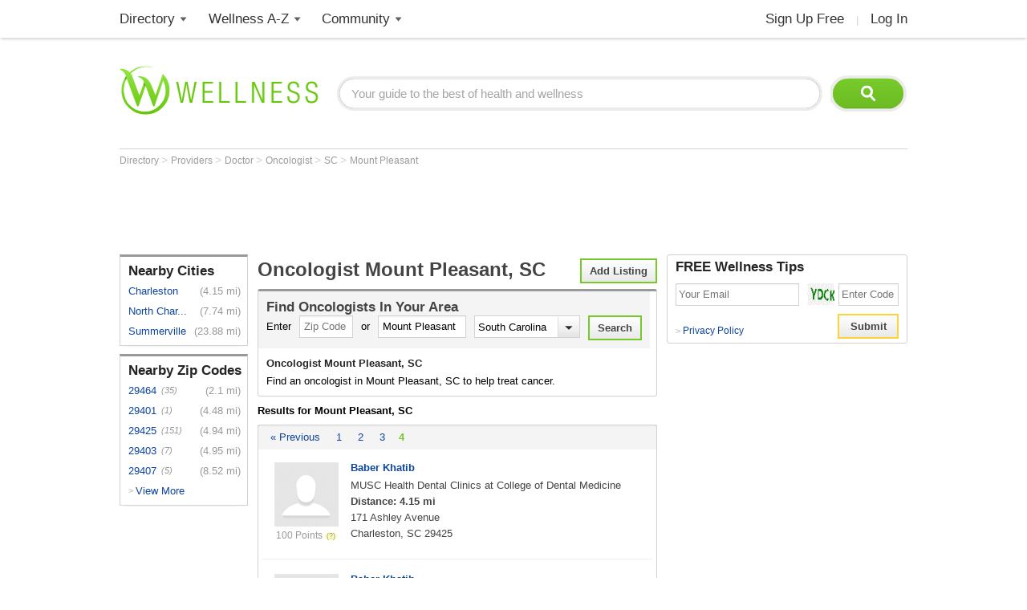

--- FILE ---
content_type: text/html; charset=utf-8
request_url: https://www.wellness.com/find/oncologist/sc/mount%20pleasant/4
body_size: 21821
content:

<!DOCTYPE html>
<html prefix="og: http://ogp.me/ns# profile: http://ogp.me/ns/profile#">
    <head>        
            <meta name="robots" content="index,follow" />   

        <!-- Google Tag Manager -->
        <script>(function (w, d, s, l, i) {
        w[l] = w[l] || []; w[l].push({
        'gtm.start':
        new Date().getTime(), event: 'gtm.js'
        }); var f = d.getElementsByTagName(s)[0],
        j = d.createElement(s), dl = l != 'dataLayer' ? '&l=' + l : ''; j.async = true; j.src =
        'https://www.googletagmanager.com/gtm.js?id=' + i + dl; f.parentNode.insertBefore(j, f);
        })(window, document, 'script', 'dataLayer', 'GTM-T62ZBJJ');</script>
        <!-- End Google Tag Manager -->

        
<link rel="stylesheet" type="text/css" href="/fonts/font-awesome.css" />

<link rel="stylesheet" type="text/css" href="//d2x0atfi55wmqs.cloudfront.net/content/css/cache/bundled-773F847795F2BEF90716DEB2CEB96591.css" />
        
    <title>Oncologist in Mount Pleasant, SC: Page 4</title>
    <script type="application/ld+json">
{
  "@type": "BreadcrumbList",
  "itemListElement": [
    {
      "@type": "ListItem",
      "position": 1,
      "name": "Directory",
      "item": "https://www.wellness.com/directory"
    },
    {
      "@type": "ListItem",
      "position": 2,
      "name": "Providers",
      "item": "https://www.wellness.com/find"
    },
    {
      "@type": "ListItem",
      "position": 3,
      "name": "Doctor",
      "item": "https://www.wellness.com/find/doctor"
    },
    {
      "@type": "ListItem",
      "position": 4,
      "name": "Oncologist",
      "item": "https://www.wellness.com/find/oncologist"
    }
  ],
  "@context": "https://schema.org"
}
</script>

<script type="application/ld+json">
{
  "@type": "Physician",
  "name": "MUSC Health Dental Clinics at College of Dental Medicine",
  "telephone": "(843) 792-2101",
  "image": "https://www.wellness.com/content/images/generic_male.gif",
  "url": "https://www.wellness.com/dir/6588478/oncologist/sc/charleston/baber-khatib-musc-health-dental-clinics-at-college-of-dental-medicine",
  "address": {
    "@type": "PostalAddress",
    "streetAddress": "171 Ashley Avenue",
    "addressLocality": "Charleston",
    "addressRegion": "SC",
    "postalCode": "29425",
    "addressCountry": "US"
  },
  "description": "This provider is no longer seeing patients at MUSC Health.",
  "priceRange": "$",
  "@context": "https://schema.org"
}
</script>
<script type="application/ld+json">
{
  "@type": "Physician",
  "name": "MUSC Health Emergency Room - Jonathan Lucas",
  "telephone": "(843) 792-2101",
  "image": "https://www.wellness.com/content/images/generic_male.gif",
  "url": "https://www.wellness.com/dir/6577371/oncologist/sc/charleston/baber-khatib-musc-health-emergency-room---jonathan-lucas",
  "address": {
    "@type": "PostalAddress",
    "streetAddress": "96 Jonathan Lucas Street",
    "addressLocality": "Charleston",
    "addressRegion": "SC",
    "postalCode": "29425",
    "addressCountry": "US"
  },
  "description": "This provider is no longer seeing patients at MUSC Health.",
  "priceRange": "$",
  "@context": "https://schema.org"
}
</script>
<script type="application/ld+json">
{
  "@type": "Physician",
  "name": "MUSC Health Rutledge Tower",
  "telephone": "(843) 876-0444",
  "image": "https://www.wellness.com/content/images/generic_male.gif",
  "url": "https://www.wellness.com/dir/6588341/oncologist/sc/charleston/julie-kanter-musc-health-rutledge-tower",
  "address": {
    "@type": "PostalAddress",
    "streetAddress": "135 Rutledge Avenue",
    "addressLocality": "Charleston",
    "addressRegion": "SC",
    "postalCode": "29425",
    "addressCountry": "US"
  },
  "description": "This provider is no longer seeing patients at MUSC Health.",
  "priceRange": "$",
  "@context": "https://schema.org"
}
</script>
<script type="application/ld+json">
{
  "@type": "Physician",
  "name": "MUSC Health University Medical Center Extension",
  "telephone": "(843) 792-2101",
  "image": "https://www.wellness.com/content/images/generic_male.gif",
  "url": "https://www.wellness.com/dir/6588481/oncologist/sc/charleston/baber-khatib-musc-health-university-medical-center-extension",
  "address": {
    "@type": "PostalAddress",
    "streetAddress": "165 Ashley Avenue",
    "addressLocality": "Charleston",
    "addressRegion": "SC",
    "postalCode": "29425",
    "addressCountry": "US"
  },
  "description": "This provider is no longer seeing patients at MUSC Health.",
  "priceRange": "$",
  "@context": "https://schema.org"
}
</script>
<script type="application/ld+json">
{
  "@type": "Physician",
  "name": "MUSC Health West Ashley Medical Pavilion - Epic Center",
  "telephone": "(843) 792-7700",
  "image": "https://www.wellness.com/content/images/generic_male.gif",
  "url": "https://www.wellness.com/dir/6798506/oncologist/sc/charleston/bruce-frankel-musc-health-west-ashley-medical-pavilion---epic-center",
  "address": {
    "@type": "PostalAddress",
    "streetAddress": "2060 Sam Rittenberg Boulevard",
    "addressLocality": "Charleston",
    "addressRegion": "SC",
    "postalCode": "29407",
    "addressCountry": "US"
  },
  "description": "This provider is no longer seeing patients at MUSC Health.",
  "priceRange": "$",
  "@context": "https://schema.org"
}
</script>
<script type="application/ld+json">
{
  "@type": "Physician",
  "name": "MUSC Hollings Cancer Center",
  "telephone": "(843) 792-9300",
  "image": "https://www.wellness.com/content/images/generic_male.gif",
  "url": "https://www.wellness.com/dir/6577378/oncologist/sc/charleston/zihai-li-musc-hollings-cancer-center",
  "address": {
    "@type": "PostalAddress",
    "streetAddress": "86 Jonathan Lucas Street",
    "addressLocality": "Charleston",
    "addressRegion": "SC",
    "postalCode": "29425",
    "addressCountry": "US"
  },
  "description": "This provider is no longer seeing patients at MUSC Health.",
  "priceRange": "$",
  "@context": "https://schema.org"
}
</script>
<script type="application/ld+json">
{
  "@type": "Physician",
  "name": "MUSC Hollings Cancer Center",
  "telephone": "(843) 792-9300",
  "image": "https://www.wellness.com/content/images/generic_male.gif",
  "url": "https://www.wellness.com/dir/6577384/oncologist/sc/charleston/david-mahvi-musc-hollings-cancer-center",
  "address": {
    "@type": "PostalAddress",
    "streetAddress": "86 Jonathan Lucas Street",
    "addressLocality": "Charleston",
    "addressRegion": "SC",
    "postalCode": "29425",
    "addressCountry": "US"
  },
  "description": "Dr. David Mahvi joined the faculty of MUSC in 2016 as professor of surgery, chief of the division of oncologic and en...",
  "priceRange": "$",
  "@context": "https://schema.org"
}
</script>
<script type="application/ld+json">
{
  "@type": "Physician",
  "name": "Musc Midlife Women's Health",
  "telephone": "(434) 924-9937",
  "image": "https://www.wellness.com/content/images/generic_male.gif",
  "url": "https://www.wellness.com/dir/2438055/oncologist/sc/charleston/paul-underwood-musc-midlife-womens-health-md",
  "address": {
    "@type": "PostalAddress",
    "streetAddress": "PO Box 250619, Medical Univ Sc Dept Obg",
    "addressLocality": "Charleston",
    "addressRegion": "SC",
    "postalCode": "29425",
    "addressCountry": "US"
  },
  "description": "Paul Underwood, MD practices as an  Oncologist in Charleston, SC.Paul Underwood, MD graduated from Med Univ Of Sc Col...",
  "priceRange": "$",
  "@context": "https://schema.org"
}
</script>
<script type="application/ld+json">
{
  "@type": "Physician",
  "name": "Musc Women'S Health",
  "telephone": "(843) 792-1414",
  "image": "https://www.wellness.com/content/images/generic_male.gif",
  "url": "https://www.wellness.com/dir/2438039/oncologist/sc/charleston/carol-cola-musc-womens-health-md",
  "address": {
    "@type": "PostalAddress",
    "streetAddress": "171 Ashley Ave, Medical University Of Sc",
    "addressLocality": "Charleston",
    "addressRegion": "SC",
    "postalCode": "29425",
    "addressCountry": "US"
  },
  "description": "Carol Cola, MD practices as an  Oncologist in Charleston, SC.Carol Cola, MD graduated from Univ Of Ma Med Sch, Worces...",
  "priceRange": "$",
  "@context": "https://schema.org"
}
</script>
<script type="application/ld+json">
{
  "@type": "Physician",
  "name": "Musc Women'S Health",
  "telephone": "(843) 792-1414",
  "image": "https://www.wellness.com/content/images/generic_male.gif",
  "url": "https://www.wellness.com/dir/2438042/oncologist/sc/charleston/robert-fenning-musc-womens-health-md",
  "address": {
    "@type": "PostalAddress",
    "streetAddress": "96 Jonathan Lucas St Ste 903CSB",
    "addressLocality": "Charleston",
    "addressRegion": "SC",
    "postalCode": "29425",
    "addressCountry": "US"
  },
  "description": "Robert Fenning, MD practices as an  Oncologist in Charleston, SC.Robert Fenning, MD graduated from Univ Of Vt Coll Of...",
  "priceRange": "$",
  "@context": "https://schema.org"
}
</script>
<script type="application/ld+json">
{
  "@type": "Physician",
  "name": "Musc Women'S Health",
  "telephone": "(843) 792-1414",
  "image": "https://www.wellness.com/content/images/generic_male.gif",
  "url": "https://www.wellness.com/dir/2438052/oncologist/sc/charleston/daniel-nixon-musc-womens-health-md",
  "address": {
    "@type": "PostalAddress",
    "streetAddress": "PO Box 250187, Musc Hcc P & C",
    "addressLocality": "Charleston",
    "addressRegion": "SC",
    "postalCode": "29425",
    "addressCountry": "US"
  },
  "description": "Daniel Nixon, MD practices as an  Oncologist in Charleston, SC.Daniel Nixon, MD graduated from Med Coll Of Ga Sch Of ...",
  "priceRange": "$",
  "@context": "https://schema.org"
}
</script>
<script type="application/ld+json">
{
  "@type": "Physician",
  "name": "Musc Women'S Health",
  "telephone": "(843) 792-1414",
  "image": "https://www.wellness.com/content/images/generic_male.gif",
  "url": "https://www.wellness.com/dir/2438057/oncologist/sc/charleston/teresa-york-musc-womens-health-md",
  "address": {
    "@type": "PostalAddress",
    "streetAddress": "135 Rutledge St",
    "addressLocality": "Charleston",
    "addressRegion": "SC",
    "postalCode": "29425",
    "addressCountry": "US"
  },
  "description": "Teresa York, MD practices as an  Oncologist in Charleston, SC.Teresa York, MD graduated from Wv Univ Sch Of Med, Morg...",
  "priceRange": "$",
  "@context": "https://schema.org"
}
</script>
<script type="application/ld+json">
{
  "@type": "Physician",
  "name": "Radiation Oncology Clinic",
  "telephone": "(843) 792-3271",
  "image": "https://www.wellness.com/content/images/generic_male.gif",
  "url": "https://www.wellness.com/dir/2438049/oncologist/sc/charleston/joseph-jenrette-iii-radiation-oncology-clinic-md",
  "address": {
    "@type": "PostalAddress",
    "streetAddress": "171 Ashley Ave, Dept Of Rad Onc",
    "addressLocality": "Charleston",
    "addressRegion": "SC",
    "postalCode": "29425",
    "addressCountry": "US"
  },
  "description": "Joseph Jenrette III, MD practices as an  Oncologist in Charleston, SC.Joseph Jenrette III, MD graduated from Med Univ...",
  "priceRange": "$",
  "@context": "https://schema.org"
}
</script>
<script type="application/ld+json">
{
  "@type": "Physician",
  "name": "Roper Hospital",
  "telephone": "(843) 724-2140",
  "image": "https://www.wellness.com/content/images/generic_male.gif",
  "url": "https://www.wellness.com/dir/2438043/oncologist/sc/charleston/richard-fitzgerald-jr-roper-hospital-md",
  "address": {
    "@type": "PostalAddress",
    "streetAddress": "316 Calhoun St",
    "addressLocality": "Charleston",
    "addressRegion": "SC",
    "postalCode": "29401",
    "addressCountry": "US"
  },
  "description": "Richard Fitzgerald Jr, MD practices as an  Oncologist in Charleston, SC.Richard Fitzgerald Jr, MD graduated from St L...",
  "priceRange": "$",
  "@context": "https://schema.org"
}
</script>
<script type="application/ld+json">
{
  "@type": "Physician",
  "name": "Chadrick Evan Denlinger, MD",
  "telephone": "(843) 876-4844",
  "image": "https://www.wellness.com/content/images/generic_male.gif",
  "url": "https://www.wellness.com/dir/6577603/oncologist/sc/charleston/chadrick-denlinger-chadrick-evan-denlinger-md",
  "address": {
    "@type": "PostalAddress",
    "streetAddress": "86 Jonathan Lucas Street",
    "addressLocality": "Charleston",
    "addressRegion": "SC",
    "postalCode": "29425",
    "addressCountry": "US"
  },
  "description": "Chadrick Denlinger practices as an  Oncologist in Charleston, SC.",
  "priceRange": "$",
  "@context": "https://schema.org"
}
</script>
<script type="application/ld+json">
{
  "@type": "Physician",
  "name": "MUSC Health University Medical Center",
  "telephone": "(843) 792-9729",
  "image": "https://www.wellness.com/content/images/generic_male.gif",
  "url": "https://www.wellness.com/dir/6588840/oncologist/sc/charleston/russell-chapin-musc-health-university-medical-center",
  "address": {
    "@type": "PostalAddress",
    "streetAddress": "171 Ashley Avenue",
    "addressLocality": "Charleston",
    "addressRegion": "SC",
    "postalCode": "29425",
    "addressCountry": "US"
  },
  "description": "Russell Chapin practices as an  Oncologist in Charleston, SC.",
  "priceRange": "$",
  "@context": "https://schema.org"
}
</script>
<script type="application/ld+json">
{
  "@type": "Physician",
  "name": "Angela Savatiel, MD",
  "telephone": "(843) 792-1414",
  "image": "https://www.wellness.com/content/images/generic_male.gif",
  "url": "https://www.wellness.com/dir/1883110/oncologist/sc/charleston/angela-savatiel-md",
  "address": {
    "@type": "PostalAddress",
    "streetAddress": "171 Ashley Ave",
    "addressLocality": "Charleston",
    "addressRegion": "SC",
    "postalCode": "29425",
    "addressCountry": "US"
  },
  "description": "Angela Savatiel, MD practices as an  Oncologist in Charleston, SC.",
  "priceRange": "$",
  "@context": "https://schema.org"
}
</script>
<script type="application/ld+json">
{
  "@type": "Physician",
  "name": "David Cole, MD",
  "telephone": "(843) 792-8999",
  "image": "https://www.wellness.com/content/images/generic_male.gif",
  "url": "https://www.wellness.com/dir/1136494/oncologist/sc/charleston/david-cole-md",
  "address": {
    "@type": "PostalAddress",
    "streetAddress": "171 Ashley Ave Rm 420csb",
    "addressLocality": "Charleston",
    "addressRegion": "SC",
    "postalCode": "29425",
    "addressCountry": "US"
  },
  "description": "David Cole, MD practices as an  Oncologist in Charleston, SC.",
  "priceRange": "$",
  "@context": "https://schema.org"
}
</script>
<script type="application/ld+json">
{
  "@type": "Physician",
  "name": "Columbia Trident Medical Cente",
  "telephone": "(843) 572-9211",
  "image": "https://www.wellness.com/content/images/generic_male.gif",
  "url": "https://www.wellness.com/dir/1136454/oncologist/sc/charleston/charles-graham-columbia-trident-medical-cente-md",
  "address": {
    "@type": "PostalAddress",
    "streetAddress": "9330 Medical Plaza Dr",
    "addressLocality": "Charleston",
    "addressRegion": "SC",
    "postalCode": "29406",
    "addressCountry": "US"
  },
  "description": "Charles Graham, MD practices as an  Oncologist in Charleston, SC.",
  "priceRange": "$",
  "@context": "https://schema.org"
}
</script>
<script type="application/ld+json">
{
  "@type": "Physician",
  "name": "Medical University of South Carolina-Hollins Cancer Center",
  "telephone": "(843) 792-9024",
  "image": "https://www.wellness.com/content/images/generic_male.gif",
  "url": "https://www.wellness.com/dir/1106578/oncologist/sc/charleston/daniel-nixon-medical-university-of-south-carolina-hollins-cancer-center-md",
  "address": {
    "@type": "PostalAddress",
    "streetAddress": "171 Ashley Avenue",
    "addressLocality": "Charleston",
    "addressRegion": "SC",
    "postalCode": "29425",
    "addressCountry": "US"
  },
  "description": "Daniel Nixon, MD practices as an  Oncologist in Charleston, SC.",
  "priceRange": "$",
  "@context": "https://schema.org"
}
</script>
<script type="application/ld+json">
{
  "@type": "Physician",
  "name": "MUSC Health Ashley River Tower",
  "telephone": "(843) 792-9300",
  "image": "https://www.wellness.com/content/images/generic_male.gif",
  "url": "https://www.wellness.com/dir/6798493/oncologist/sc/charleston/chelsea-veranis-musc-health-ashley-river-tower",
  "address": {
    "@type": "PostalAddress",
    "streetAddress": "25 Courtenay Drive",
    "addressLocality": "Charleston",
    "addressRegion": "SC",
    "postalCode": "29425",
    "addressCountry": "US"
  },
  "description": "Chelsea Veranis practices as an  Oncologist in Charleston, SC.",
  "priceRange": "$",
  "@context": "https://schema.org"
}
</script>
<script type="application/ld+json">
{
  "@type": "Physician",
  "name": "MUSC Hollings Cancer Center",
  "telephone": "(843) 792-9300",
  "image": "https://www.wellness.com/content/images/generic_male.gif",
  "url": "https://www.wellness.com/dir/6577755/oncologist/sc/charleston/carolyn-britten-musc-hollings-cancer-center",
  "address": {
    "@type": "PostalAddress",
    "streetAddress": "86 Jonathan Lucas Street",
    "addressLocality": "Charleston",
    "addressRegion": "SC",
    "postalCode": "29425",
    "addressCountry": "US"
  },
  "description": "Carolyn Britten practices as an  Oncologist in Charleston, SC.",
  "priceRange": "$",
  "@context": "https://schema.org"
}
</script>
<script type="application/ld+json">
{
  "@type": "Physician",
  "name": "Robert Silgals",
  "telephone": "(843) 572-1212",
  "image": "https://www.wellness.com/content/images/generic_male.gif",
  "url": "https://www.wellness.com/dir/4133696/oncologist/sc/charleston/robert-silgals",
  "address": {
    "@type": "PostalAddress",
    "streetAddress": "9231 Medical Plaza Dr",
    "addressLocality": "Charleston",
    "addressRegion": "SC",
    "postalCode": "29406",
    "addressCountry": "US"
  },
  "description": "Robert Silgals practices as an  Oncologist in Charleston, SC.",
  "priceRange": "$",
  "@context": "https://schema.org"
}
</script>
<script type="application/ld+json">
{
  "@type": "Physician",
  "name": "MUSC Health North Area Medical Pavilion",
  "telephone": "(843) 792-8439",
  "image": "https://www.wellness.com/content/images/generic_male.gif",
  "url": "https://www.wellness.com/dir/6588419/oncologist/sc/north-charleston/susan-ackerman-musc-health-north-area-medical-pavilion",
  "address": {
    "@type": "PostalAddress",
    "streetAddress": "8992 University Boulevard",
    "addressLocality": "North Charleston",
    "addressRegion": "SC",
    "postalCode": "29406",
    "addressCountry": "US"
  },
  "description": "Susan Johnston Ackerman, M.D. is an associate professor of radiology, vice-chair for clinical affairs in radiology, a...",
  "priceRange": "$",
  "@context": "https://schema.org"
}
</script>
<script type="application/ld+json">
{
  "@type": "Physician",
  "name": "MUSC Health North Area Medical Pavilion",
  "telephone": "(843) 792-8999",
  "image": "https://www.wellness.com/content/images/generic_male.gif",
  "url": "https://www.wellness.com/dir/6588090/oncologist/sc/north-charleston/milton-armstrong-musc-health-north-area-medical-pavilion",
  "address": {
    "@type": "PostalAddress",
    "streetAddress": "8992 University Boulevard",
    "addressLocality": "North Charleston",
    "addressRegion": "SC",
    "postalCode": "29406",
    "addressCountry": "US"
  },
  "description": "This provider is no longer seeing patients at this location.",
  "priceRange": "$",
  "@context": "https://schema.org"
}
</script>
<script type="application/ld+json">
{
  "@type": "Physician",
  "name": "MUSC Health North Area Medical Pavilion",
  "telephone": "(843) 792-8999",
  "image": "https://www.wellness.com/content/images/generic_male.gif",
  "url": "https://www.wellness.com/dir/6588053/oncologist/sc/north-charleston/fernando-herrera-musc-health-north-area-medical-pavilion",
  "address": {
    "@type": "PostalAddress",
    "streetAddress": "8992 University Boulevard",
    "addressLocality": "North Charleston",
    "addressRegion": "SC",
    "postalCode": "29406",
    "addressCountry": "US"
  },
  "description": "This provider is no longer seeing patients at this location.",
  "priceRange": "$",
  "@context": "https://schema.org"
}
</script>
<script type="application/ld+json">
{
  "@type": "Physician",
  "name": "MUSC Health North Area Medical Pavilion",
  "telephone": "(843) 792-9300",
  "image": "https://www.wellness.com/content/images/generic_male.gif",
  "url": "https://www.wellness.com/dir/6588355/oncologist/sc/north-charleston/carol-sherman-musc-health-north-area-medical-pavilion",
  "address": {
    "@type": "PostalAddress",
    "streetAddress": "8992 University Boulevard",
    "addressLocality": "North Charleston",
    "addressRegion": "SC",
    "postalCode": "29406",
    "addressCountry": "US"
  },
  "description": "This provider is no longer seeing patients at MUSC Health.",
  "priceRange": "$",
  "@context": "https://schema.org"
}
</script>
<script type="application/ld+json">
{
  "@type": "Physician",
  "name": "MUSC Health North Area Medical Pavilion",
  "telephone": "(843) 792-8363",
  "image": "https://www.wellness.com/content/images/generic_male.gif",
  "url": "https://www.wellness.com/dir/6588614/oncologist/sc/north-charleston/eric-lentsch-musc-health-north-area-medical-pavilion",
  "address": {
    "@type": "PostalAddress",
    "streetAddress": "8992 University Boulevard",
    "addressLocality": "North Charleston",
    "addressRegion": "SC",
    "postalCode": "29406",
    "addressCountry": "US"
  },
  "description": "This provider is no longer seeing patients at MUSC Health.",
  "priceRange": "$",
  "@context": "https://schema.org"
}
</script>
<script type="application/ld+json">
{
  "@type": "Physician",
  "name": "MUSC Health North Area Medical Pavilion",
  "telephone": "(843) 792-7700",
  "image": "https://www.wellness.com/content/images/generic_male.gif",
  "url": "https://www.wellness.com/dir/6588344/oncologist/sc/north-charleston/william-vandergrift-musc-health-north-area-medical-pavilion",
  "address": {
    "@type": "PostalAddress",
    "streetAddress": "8992 University Boulevard",
    "addressLocality": "North Charleston",
    "addressRegion": "SC",
    "postalCode": "29406",
    "addressCountry": "US"
  },
  "description": "This provider is no longer seeing patients at this MUSC Health facility. Please visit https://providers.muschealth.or...",
  "priceRange": "$",
  "@context": "https://schema.org"
}
</script>
<script type="application/ld+json">
{
  "@type": "Physician",
  "name": "Charleston Cancer Ctr",
  "telephone": "(843) 572-9211",
  "image": "https://www.wellness.com/content/images/generic_male.gif",
  "url": "https://www.wellness.com/dir/2438102/oncologist/sc/north-charleston/charles-holladay-charleston-cancer-ctr-md",
  "address": {
    "@type": "PostalAddress",
    "streetAddress": "2910 Tricom St, Charleston Cancer Center",
    "addressLocality": "North Charleston",
    "addressRegion": "SC",
    "postalCode": "29406",
    "addressCountry": "US"
  },
  "description": "Charles Holladay, MD practices as an  Oncologist in North Charleston, SC.Charles Holladay, MD graduated from Med Univ...",
  "priceRange": "$",
  "@context": "https://schema.org"
}
</script>
<script type="application/ld+json">
{
  "@type": "Physician",
  "name": "MUSC Health North Area Medical Pavilion",
  "telephone": "(843) 792-8439",
  "image": "https://www.wellness.com/content/images/generic_male.gif",
  "url": "https://www.wellness.com/dir/6588212/oncologist/sc/north-charleston/abid-irshad-musc-health-north-area-medical-pavilion",
  "address": {
    "@type": "PostalAddress",
    "streetAddress": "8992 University Boulevard",
    "addressLocality": "North Charleston",
    "addressRegion": "SC",
    "postalCode": "29406",
    "addressCountry": "US"
  },
  "description": "Abid Irshad practices as an  Oncologist in North Charleston, SC.",
  "priceRange": "$",
  "@context": "https://schema.org"
}
</script>
<script type="application/ld+json">
{
  "@type": "Physician",
  "name": "MUSC Health North Area Medical Pavilion",
  "telephone": "(843) 792-8439",
  "image": "https://www.wellness.com/content/images/generic_male.gif",
  "url": "https://www.wellness.com/dir/6588599/oncologist/sc/north-charleston/madelene-lewis-musc-health-north-area-medical-pavilion",
  "address": {
    "@type": "PostalAddress",
    "streetAddress": "8992 University Boulevard",
    "addressLocality": "North Charleston",
    "addressRegion": "SC",
    "postalCode": "29406",
    "addressCountry": "US"
  },
  "description": "Madelene Lewis practices as an  Oncologist in North Charleston, SC.",
  "priceRange": "$",
  "@context": "https://schema.org"
}
</script>
<script type="application/ld+json">
{
  "@type": "Physician",
  "name": "MUSC Health Primary Care - Carnes Crossroads",
  "telephone": "(843) 792-8439",
  "image": "https://www.wellness.com/content/images/generic_male.gif",
  "url": "https://www.wellness.com/dir/6588694/oncologist/sc/summerville/susan-ackerman-musc-health-primary-care---carnes-crossroads",
  "address": {
    "@type": "PostalAddress",
    "streetAddress": "2000 1st Avenue",
    "addressLocality": "Summerville",
    "addressRegion": "SC",
    "postalCode": "29486",
    "addressCountry": "US"
  },
  "description": "Susan Johnston Ackerman, M.D. is an associate professor of radiology, vice-chair for clinical affairs in radiology, a...",
  "priceRange": "$",
  "@context": "https://schema.org"
}
</script>
<script type="application/ld+json">
{
  "@type": "Physician",
  "name": "James G. Ravenel, MD",
  "telephone": "(843) 792-9729",
  "image": "https://www.wellness.com/content/images/generic_male.gif",
  "url": "https://www.wellness.com/dir/6577532/oncologist/sc/summerville/james-ravenel-james-g-ravenel-md",
  "address": {
    "@type": "PostalAddress",
    "streetAddress": "2000 1st Avenue",
    "addressLocality": "Summerville",
    "addressRegion": "SC",
    "postalCode": "29486",
    "addressCountry": "US"
  },
  "description": "This provider is no longer seeing patients at MUSC Health.",
  "priceRange": "$",
  "@context": "https://schema.org"
}
</script>
<script type="application/ld+json">
{
  "@type": "Physician",
  "name": "MUSC Health Primary Care - Carnes Crossroads",
  "telephone": "(843) 792-8439",
  "image": "https://www.wellness.com/content/images/generic_male.gif",
  "url": "https://www.wellness.com/dir/6588635/oncologist/sc/summerville/abid-irshad-musc-health-primary-care---carnes-crossroads",
  "address": {
    "@type": "PostalAddress",
    "streetAddress": "2000 1st Avenue",
    "addressLocality": "Summerville",
    "addressRegion": "SC",
    "postalCode": "29486",
    "addressCountry": "US"
  },
  "description": "Abid Irshad practices as an  Oncologist in Summerville, SC.",
  "priceRange": "$",
  "@context": "https://schema.org"
}
</script>
<script type="application/ld+json">
{
  "@type": "Physician",
  "name": "MUSC Health Primary Care - Carnes Crossroads",
  "telephone": "(843) 792-8439",
  "image": "https://www.wellness.com/content/images/generic_male.gif",
  "url": "https://www.wellness.com/dir/6587904/oncologist/sc/summerville/madelene-lewis-musc-health-primary-care---carnes-crossroads",
  "address": {
    "@type": "PostalAddress",
    "streetAddress": "2000 1st Avenue",
    "addressLocality": "Summerville",
    "addressRegion": "SC",
    "postalCode": "29486",
    "addressCountry": "US"
  },
  "description": "Madelene Lewis practices as an  Oncologist in Summerville, SC.",
  "priceRange": "$",
  "@context": "https://schema.org"
}
</script>

        <meta name="keywords" content="Oncology, oncologist Mount Pleasant, SC, cancer, cancer treatment, breast cancer treatment, chemotherapy" />
   
        <meta name="description" content="Find an Oncologist in Mount Pleasant, SC. Oncologist reviews, phone number, address and map. Find the best Oncologist in Mount Pleasant, SC" />    
        <meta property="og:description" content="Find an Oncologist in Mount Pleasant, SC. Oncologist reviews, phone number, address and map. Find the best Oncologist in Mount Pleasant, SC" />

    <meta property="og:title" content="Oncologist in Mount Pleasant, SC: Page 4" />
    <meta property="og:image" content="http://d2x0atfi55wmqs.cloudfront.net/content/images/www/default-200x200.gif" />
    <meta property="og:url" content="https://www.wellness.com/find/oncologist/sc/mount pleasant/4" />

    <link rel="canonical" href="https://www.wellness.com/find/oncologist/sc/mount pleasant/4" />    



    <link rel="alternate" type="application/rss+xml" 
        title="Oncologist in Mount Pleasant, South Carolina" 
        href="https://www.wellness.com/find/oncologist/sc/mount pleasant/4?contentType=rss" />
    <link rel="alternate" type="application/atom+xml" 
        title="Oncologist in Mount Pleasant, South Carolina" 
        href="https://www.wellness.com/find/oncologist/sc/mount pleasant/4?contentType=atom" />
           

        
        <link rel="shortcut icon" href="//d2x0atfi55wmqs.cloudfront.net/content/images/www/wellnessfavicon.ico" type="image/x-icon" />
    </head>

    <body>

        <!-- Google Tag Manager (noscript) -->
        <noscript><iframe src="https://www.googletagmanager.com/ns.html?id=GTM-T62ZBJJ"
        height="0" width="0" style="display:none;visibility:hidden"></iframe></noscript>
        <!-- End Google Tag Manager (noscript) -->

        <div class="background-container"></div>
        <div id="container-block">
            <div id="header-block">    <ul class="main-nav">
	    <li class="main-nav-li"><a title="Wellness Directory" href="/find" class="main-level-link">Directory</a>
			<ul class="professionals sub-nav-ul">
				<li class="professionals-sub sub-nav-li">
                    <span class="professionals-caret nav-caret"></span>
                    <div class="menu-col">
                        <b>Specialists</b>
                        <a title="Cardiology" href="/find/cardiologist">Cardiologists</a>
                        <a title="Chiropractor" href="/find/chiropractor">Chiropractors</a>
                        <a title="Dermatologists" href="/find/dermatologist">Dermatologists</a>
                        <a title="ENT, Otolaryngologist" href="/find/ent%20otolaryngologist">ENT Doctors</a>
				        <a title="Optometrist, Ophthalmologist" href="/find/eye%20care">Eye Doctors</a>
                        <a title="Family Medicine" href="/find/family%20doctor">Family Doctors</a>
                    </div>
                    <div class="menu-col narrow-col">
                        <div class="get-listed-top-container">
                            <a href="/docs/12761/wellness-provider-program" class="get-listed-link"><span class="get-listed-action"><span>Get Listed</span><span class="double-arrow">&#187;</span></span></a>
                        </div>
                        <a title="Internal Medicine" href="/find/internist">Internists</a>
                        <a title="Massage Therapy" href="/find/massage%20therapist">Massage</a>
                        <a title="Naturopaths" href="/find/naturopathic%20doctor">Naturopaths</a>
                        <a title="Obstetrician, Gynecologist" href="/find/obgyn">OBGYN</a>
                        <a title="Oncology, Cancer" href="/find/oncologist">Oncologists</a>
                        <a title="Pediatrics" href="/find/pediatrician">Pediatricians</a>
                    </div>
                    <div class="menu-col wide-col">
                        <div class="menu-spacer"></div>
				        <a title="Physical Therapist" href="/find/physical-therapist">Physical Therapists</a>
                        <a title="Podiatry" href="/find/podiatrist">Podiatrists</a>
                        <a title="Surgery" href="/find/surgeon">Surgeons</a>
                        <a title="Urology" href="/find/urologist">Urologists</a>
                        <a title="Search by Name" href="/dir/search">Search by Name</a>
                        <strong><a title="All Doctors" href="/find/">More Specialists <span class="more-caret">> </span></a></strong>
                    </div>
                    <div class="menu-col">
                        <b>Healthy Living</b>
                        <a title="Dietitian, Nutritionist" href="/find/dietitian-nutritionist">Dietitians</a>
                        <a title="Gym, Health Club" href="/find/fitness">Fitness</a>
                        <a title="Health Food" href="/find/health%20and%20diet%20food">Health Food</a>
				        <a title="Hair Salon, Nail Salon" href="/find/salon">Salons</a>
				        <a title="Day Spa, Med Spa" href="/find/spa">Spas</a>
                        <a title="Yoga Instructor, Yoga Class" href="/find/yoga%20teacher">Yoga</a>
                    </div>
                    <div class="menu-col">
                        <b>Dental Health</b>
                        <a title="Dentist" href="/find/dentist">Dentists</a>
                        <a title="Orthodontist" href="/find/oral%20surgeon">Oral Surgeons</a>
                        <a title="Orthodontist" href="/find/orthodontist">Orthodontists</a>
                    </div>
                    <div class="provider-a-z">
                        <div class="alphabetical-providers">
    <b>Providers A-Z</b>

            <a href="/dir/alphabetical-index/symbol" class="alphabet-letter symbols">#</a>       
            <a href="/dir/alphabetical-index/a" class="alphabet-letter a">A</a>       
            <a href="/dir/alphabetical-index/b" class="alphabet-letter b">B</a>       
            <a href="/dir/alphabetical-index/c" class="alphabet-letter c">C</a>       
            <a href="/dir/alphabetical-index/d" class="alphabet-letter d">D</a>       
            <a href="/dir/alphabetical-index/e" class="alphabet-letter e">E</a>       
            <a href="/dir/alphabetical-index/f" class="alphabet-letter f">F</a>       
            <a href="/dir/alphabetical-index/g" class="alphabet-letter g">G</a>       
            <a href="/dir/alphabetical-index/h" class="alphabet-letter h">H</a>       
            <a href="/dir/alphabetical-index/i" class="alphabet-letter i">I</a>       
            <a href="/dir/alphabetical-index/j" class="alphabet-letter j">J</a>       
            <a href="/dir/alphabetical-index/k" class="alphabet-letter k">K</a>       
            <a href="/dir/alphabetical-index/l" class="alphabet-letter l">L</a>       
            <a href="/dir/alphabetical-index/m" class="alphabet-letter m">M</a>       
            <a href="/dir/alphabetical-index/n" class="alphabet-letter n">N</a>       
            <a href="/dir/alphabetical-index/o" class="alphabet-letter o">O</a>       
            <a href="/dir/alphabetical-index/p" class="alphabet-letter p">P</a>       
            <a href="/dir/alphabetical-index/q" class="alphabet-letter q">Q</a>       
            <a href="/dir/alphabetical-index/r" class="alphabet-letter r">R</a>       
            <a href="/dir/alphabetical-index/s" class="alphabet-letter s">S</a>       
            <a href="/dir/alphabetical-index/t" class="alphabet-letter t">T</a>       
            <a href="/dir/alphabetical-index/u" class="alphabet-letter u">U</a>       
            <a href="/dir/alphabetical-index/v" class="alphabet-letter v">V</a>       
            <a href="/dir/alphabetical-index/w" class="alphabet-letter w">W</a>       
            <a href="/dir/alphabetical-index/x" class="alphabet-letter x">X</a>       
            <a href="/dir/alphabetical-index/y" class="alphabet-letter y">Y</a>       
            <a href="/dir/alphabetical-index/z" class="alphabet-letter z">Z</a>       
</div>
                    </div>   
                    <div class="menu-col">
                        <b>Mental Health</b>
                        <a title="Counselor" href="/find/counselor">Counselors</a> 
                        <a title="Psychiatrist" href="/find/psychiatrist">Psychiatrists</a> 
                        <a title="Psychologist" href="/find/psychologist">Psychologists</a> 
                    </div>
                    <div class="menu-col">
                        <b>Senior Care</b>
                        <a title="Assisted Living" href="/find/assisted%20living%20homes">Assisted Living</a>
                        <a title="Hospice" href="/find/hospice">Hospice</a>
                        <a title="Nursing Home" href="/find/nursing%20home">Nursing Homes</a>
                    </div>
                    <div class="menu-col menu-col-last">
                        <b>Other</b>
                        <a title="Animal Hospital" href="/find/animal%20hospital">Animal Hospitals</a>
				        <a title="Hospital, Urgent Care" href="/find/hospital">Hospitals</a>
                        <a title="Medical Supplies" href="/find/medical-supplies">Medical Supplies</a>
				        <a title="Pharmacy" href="/find/pharmacy">Pharmacies</a>
                        <a title="Veterinarians" href="/find/veterinarians">Veterinarians</a>
                    </div>
                </li>
			</ul>
		</li>
        <li class="main-nav-li wellness-az"><a title="Wellness A-Z" href="/reference" class="main-level-link">Wellness A-Z</a>
			<ul class="wellness-extras sub-nav-ul">
				<li class="wellness-extras-sub sub-nav-li">
                    <span class="wellness-extras-caret nav-caret"></span>
                    <div>
                        <div class="menu-col more-space short">
                            <b>Health</b>
                            <a title="Allergies" href="/reference/allergies">Allergies</a>
				            <a title="Conditions" href="/reference/conditions">Conditions</a>
                            <a title="Diagnostics" href="/reference/diagnostics">Diagnostics</a>
				            <a title="Therapies" href="/reference/therapies">Therapies</a>
                        </div>
                        <div class="menu-col more-space short">
                            <b>Lifestyle</b>
				            <a title="Beauty" href="/reference/beauty">Beauty</a>
                            <a title="Diet" href="/reference/diet">Diet</a>
				            <a title="Fitness" href="/reference/fitness">Fitness</a>
				            <a title="Health and Wellness" href="/reference/health-and-wellness">Health</a>
                        </div>
                        <div class="menu-col more-space short">
                            <b>Nutrition</b>
				            <a title="Food" href="/reference/food">Food</a>
                            <a title="Herbs" href="/reference/herb">Herbs</a>
                            <a title="Recipes" href="/recipes">Recipes</a>
				            <a title="Vitamins" href="/reference/vitamins">Vitamins</a>
				        </div>
                        <div class="menu-col more-space">
                            <b>Wellness Features</b>
				            <a title="What is Wellness?" href="/what-is-wellness">What Is Wellness?</a>
				            <a title="News" href="/news/health-and-wellness-news">Wellness News</a>
				            <a title="Featured Articles" href="/featured">Featured Articles</a>
                        </div>
                        <div class="menu-col more-space">
                            <b>Wellness Extras</b>
                            <a title="Discount Health Benefits" href="/docs/14821/discount-health-benefit-cards">Discount Health Benefits</a>
                            <a title="Product Sponsors" href="/reference/products">Product Sponsors</a>
                        </div>
                        <div class="menu-col more-space">
                            <b>Insurance</b>
                            <a title="Health Insurance" href="/find/health%20insurance">Health Insurance</a>
                            <a title="Life Insurance" href="/find/life%20insurance">Life Insurance</a>
                        </div>
                    </div>
                </li>
			</ul>
		</li>
        <li class="main-nav-li"><a title="Member Community" href="/users" class="main-level-link">Community</a>
	    	<ul class="community sub-nav-ul">
				<li class="community-sub sub-nav-li">
                    <span class="community-caret nav-caret"></span>
                    <div>
                        <div class="menu-col more-space">
                            <b>Interact</b>
                            <a title="Wellness Blogs" href="/blog">Blogs</a>
	        	            <a title="Wellness Goals" href="/goals">Goals</a>
                            <a title="Wellness Members" href="/users">Members</a>
				            <a title="Wellness Podcasts" href="/podcast">Podcasts</a>
                        </div>
                        <div class="menu-col more-space">
                            <b>Contribute</b>
                            <a title="Write for Wellness" href="/docs/13254841/write-for-wellness-com">Write For Us</a>
                            <a title="Get Listed" href="/docs/12761/wellness-provider-program">List Your Business</a>
                            <a title="Publishing Rules" href="/docs/11327/wellness-com-publishing-rules">Publishing Rules</a>
                            <a title="Create an Account" href="/secure/register">Join</a>
                        </div>
                        <div class="menu-col more-space">
                            <b>Featured Contributors</b>
                            <a title="Wellness Members" href="/docs/13254881/wellness-com-featured-authors">Featured Authors</a>
				            <a title="Wellness Experts" href="/dir/featured">Featured Providers</a>
				         </div>
                        <div class="menu-col more-space">
                            <b>Horoscopes</b>
                            <a href="https://www.soulvibe.com/horoscopes/" title="Daily Horoscope">Daily Horoscope</a>
                        </div>
                    </div>
                </li>
            </ul>
		</li>
        <li class="main-nav-li shop"></li>
        <li class="main-nav-li social-icons">
            <div class="social-container">
                <div id="fb-root"></div><div class="fb-like-icon"><div class="fb-like" data-href="https://www.facebook.com/wellness.com" data-width="100" data-layout="button_count" data-action="like" data-show-faces="false" data-share="false"></div></div>
            </div>
        </li>
        <li class="main-nav-li my-account-li no-caret">
            <div class="my-account-container">
                <a href="/user/dashboard" class="main-level-link">
                    <span class="user-name-container-block">
                        <span class="user-name-container"></span>
                        <span class="user-name-caret"></span>
                    </span>
                </a>
            </div>
			<ul class="my-account-ul sub-nav-ul">
                <li class="my-account-sub sub-nav-li">
                    <span class="my-account-caret nav-caret"></span>
                    <div class="my-account-menu"></div>
                </li>
            </ul>
        </li>
        <li class="main-nav-li join-login logout">
             <a href="/secure/register" class="main-level-link">Sign Up Free</a><span class="header-divider">|</span><a rel="nofollow" href="/secure/login" class="main-level-link">Log In</a>
        </li>
	</ul>
    <a href="/" class="logo"><img src="//d2x0atfi55wmqs.cloudfront.net/content/images/spacer.gif" alt="Wellness" title="Wellness" /></a>
    <div class="header-search">
        <form id="search" class="search" action="/search">
            <input type="text" class="search-box" onfocus="if(this.value=='Your guide to the best of health and wellness') this.value='';" onblur="if(this.value=='') this.value='Your guide to the best of health and wellness';" id="q_base" name="q" value="Your guide to the best of health and wellness">
            <input type="image" class="search-button" alt="Search" src="//d2x0atfi55wmqs.cloudfront.net/content/images/spacer.gif" />
        </form>
	</div>
</div>
            <div id="marquee-block">


    
<div class="breadcrumbs">


        <a class="breadcrumb-link" title="Directory" href="/directory"  title="Directory">
            Directory
            <link href="/directory" />
        </a>
            > 
        <a class="breadcrumb-link" title="Providers" href="/find"  title="Providers">
            Providers
            <link href="/find" />
        </a>
            > 
        <a class="breadcrumb-link" title="Doctor" href="/find/doctor"  title="Doctor">
            Doctor
            <link href="/find/doctor" />
        </a>
            > 
        <a class="breadcrumb-link" title="Oncologist" href="/find/oncologist"  title="Oncologist">
            Oncologist
            <link href="/find/oncologist" />
        </a>
            > 
        <a class="breadcrumb-link" title="SC" href="/find/oncologist/sc"  title="Oncologists in SC">
            SC
            <link href="/find/oncologist/sc" />
        </a>
            > 
        <a class="breadcrumb-link" title="Mount Pleasant" href="/find/oncologist/sc/mount pleasant"  title="Oncologists in Mount Pleasant, SC">
            Mount Pleasant
            <link href="/find/oncologist/sc/mount%20pleasant" />
        </a>
</div>
    
        <div class="marquee-ad">
            <div class="marquee-728">
    <script async src="//pagead2.googlesyndication.com/pagead/js/adsbygoogle.js"></script>
    <!-- !Find (top) 728x90 -->
    <ins class="adsbygoogle"
         style="display:inline-block;width:728px;height:90px"
         data-ad-client="ca-pub-2540724769578549"
         data-ad-slot="6168605621"></ins>
    <script>
        (adsbygoogle = window.adsbygoogle || []).push({});
    </script>

</div>
<div class="clear"></div>

        </div>
            </div>
            <div class="clear"></div>
            <div id="threecol-left-block">

    
    




    
    <div class="item-container left-container findnearby-box">
	    <h2>Nearby Cities</h2>
            <div>
                <a class="nearby-a" href="/find/oncologist/sc/charleston" 
                title="Oncologists in 
                Charleston, SC">
                Charleston</a>
                
                    <span class="nearby-miles">(4.15 mi)</span>
            </div>
            <div>
                <a class="nearby-a" href="/find/oncologist/sc/north charleston" 
                title="Oncologists in 
                North Charleston, SC">
                North Char...</a>
                
                    <span class="nearby-miles">(7.74 mi)</span>
            </div>
            <div>
                <a class="nearby-a" href="/find/oncologist/sc/summerville" 
                title="Oncologists in 
                Summerville, SC">
                Summerville</a>
                
                    <span class="nearby-miles">(23.88 mi)</span>
            </div>
        <div class="clear"></div>
    </div>
    

    
    <div class="item-container left-container findnearby-box">
	    <h2>Nearby Zip Codes</h2>
            <div>
                <a  class="nearby-a zip"  href="/find/oncologist/zip-code/29464" 
                    title="Oncologists in Mount Pleasant, SC 29464">
                    29464</a>
               
                    <span class="nearby-count">(35)</span>
                <span class="nearby-miles">(2.1 mi)</span>
            </div>
            <div class="clear"></div>
            <div>
                <a  class="nearby-a zip"  href="/find/oncologist/zip-code/29401" 
                    title="Oncologists in Charleston, SC 29401">
                    29401</a>
               
                    <span class="nearby-count">(1)</span>
                <span class="nearby-miles">(4.48 mi)</span>
            </div>
            <div class="clear"></div>
            <div>
                <a  class="nearby-a zip"  href="/find/oncologist/zip-code/29425" 
                    title="Oncologists in Charleston, SC 29425">
                    29425</a>
               
                    <span class="nearby-count">(151)</span>
                <span class="nearby-miles">(4.94 mi)</span>
            </div>
            <div class="clear"></div>
            <div>
                <a  class="nearby-a zip"  href="/find/oncologist/zip-code/29403" 
                    title="Oncologists in Charleston, SC 29403">
                    29403</a>
               
                    <span class="nearby-count">(7)</span>
                <span class="nearby-miles">(4.95 mi)</span>
            </div>
            <div class="clear"></div>
            <div>
                <a  class="nearby-a zip"  href="/find/oncologist/zip-code/29407" 
                    title="Oncologists in Charleston, SC 29407">
                    29407</a>
               
                    <span class="nearby-count">(5)</span>
                <span class="nearby-miles">(8.52 mi)</span>
            </div>
            <div class="clear"></div>
                    <span class="more-caret">> </span> <a href="/find/oncologist/sc/mount pleasant/zip-codes" title="Oncologists in Mount Pleasant, SC zip codes">View More</a>
    </div>
    



<script async src="//pagead2.googlesyndication.com/pagead/js/adsbygoogle.js"></script>
<!-- !Content (left) 160x600 -->
<ins class="adsbygoogle"
     style="display:inline-block;width:160px;height:600px"
     data-ad-client="ca-pub-2540724769578549"
     data-ad-slot="5200861477"></ins>
<script>
(adsbygoogle = window.adsbygoogle || []).push({});
</script>            </div>
            <div id="threecol-main-block">


<div class="categories-cityresults-container">

    <a title="Add a Listing" rel="nofollow" class="input-button bordered add-listing" href="/docs/12761/wellness-provider-program">Add Listing</a>
    
    <h1>Oncologist Mount Pleasant, SC</h1>

    <div class="item-container categories-search-container">
        <div class="find-doctor-container">
             
<form id="findProviderForm">
    <div class="isEnabled">
        <div class="provider-search-title">
	        Find <h2 class="provider-search-title-h2">Oncologists</h2> In Your Area
        </div>
        <span class="input-text">Enter</span>
        <input type="text" class="input-box" value="" maxlength="5" placeholder="Zip Code" name="PostalCode" id="PostalCode"  />
		<span class="input-text">or</span>
        <input type="text" class="input-box" onchange="document.getElementById('PostalCode').value = '';" value="Mount Pleasant" placeholder="City" name="City" id="City" />
		<div class="custom-select-container state-list">
            <select id="state" name="State" class="custom-select state-list">
			    <option value="">State</option>
			    <option value="AL">Alabama</option>
			    <option value="AK">Alaska</option>
			    <option value="AZ">Arizona</option>
			    <option value="AR">Arkansas</option>
			    <option value="CA">California</option>
			    <option value="CO">Colorado</option>
			    <option value="CT">Connecticut</option>
			    <option value="DE">Delaware</option>
			    <option value="DC">Dist of Columbia</option>
			    <option value="FL">Florida</option>
			    <option value="GA">Georgia</option>
			    <option value="HI">Hawaii</option>
			    <option value="ID">Idaho</option>
			    <option value="IL">Illinois</option>
			    <option value="IN">Indiana</option>
			    <option value="IA">Iowa</option>
			    <option value="KS">Kansas</option>
			    <option value="KY">Kentucky</option>
			    <option value="LA">Louisiana</option>
			    <option value="ME">Maine</option>
			    <option value="MD">Maryland</option>
			    <option value="MA">Massachusetts</option>
			    <option value="MI">Michigan</option>
			    <option value="MN">Minnesota</option>
			    <option value="MS">Mississippi</option>
			    <option value="MO">Missouri</option>
			    <option value="MT">Montana</option>
			    <option value="NE">Nebraska</option>
			    <option value="NV">Nevada</option>
			    <option value="NH">New Hampshire</option>
			    <option value="NJ">New Jersey</option>
			    <option value="NM">New Mexico</option>
			    <option value="NY">New York</option>
			    <option value="NC">North Carolina</option>
			    <option value="ND">North Dakota</option>
			    <option value="OH">Ohio</option>
			    <option value="OK">Oklahoma</option>
			    <option value="OR">Oregon</option>
			    <option value="PA">Pennsylvania</option>
			    <option value="RI">Rhode Island</option>
			    <option value="SC">South Carolina</option>
			    <option value="SD">South Dakota</option>
			    <option value="TN">Tennessee</option>
			    <option value="TX">Texas</option>
			    <option value="UT">Utah</option>
			    <option value="VT">Vermont</option>
			    <option value="VA">Virginia</option>
			    <option value="WA">Washington</option>
			    <option value="WV">West Virginia</option>
			    <option value="WI">Wisconsin</option>
			    <option value="WY">Wyoming</option>
		    </select>
        </div>
		<input id="findProviderFormSubmitButton" type="submit" value="Search" class="submit input-button bordered"/>
	</div>
    <div class="clear"></div>
</form>       
<script type="text/javascript">
    var findProviderForm = document.getElementById('findProviderForm');

    for (var i = 0; i < findProviderForm.elements['State'].options.length; i++) {
        if (findProviderForm.elements['State'].options[i].value == 'SC')
            findProviderForm.elements['State'].options.selectedIndex = i;
    }

    findProviderForm.onsubmit = function () {
        var locationCityTemplate = '/find/oncologist/state/city';
        var locationPostalCodeTemplate = '/find/oncologist/zip-code/postalcode';

        var postalCode = findProviderForm.elements['PostalCode'].value.toLowerCase();
        var city = findProviderForm.elements['City'].value.toLowerCase();
        var state = findProviderForm.elements['State'].options[findProviderForm.elements['State'].options.selectedIndex].value.toLowerCase();

        if (postalCode != '') {
            location.href = locationPostalCodeTemplate.replace('postalcode', postalCode);
            return false;
        }

        if (state != '' && city != '') {
            location.href = locationCityTemplate
                .replace('state', state)
                .replace('city', city);
            return false;
        }

        return false;
    };
</script>
        </div>
        <div class="categories-text-container">
            <h3>Oncologist Mount Pleasant, SC</h3>
            <span class="cat-description">Find an oncologist in Mount Pleasant, SC to help treat cancer.</span>
        </div>
    </div>
    <h4 class="categories-results-title">Results for Mount Pleasant, SC</h4>

        <div class="pagination-div top-pagination-div">
	        <ul class="pagination-container">
        <li class="pagination-previous"><a class="pagination-link" href="/find/oncologist/sc/mount pleasant/3">
        &#171; Previous</a></li>
    
                            <li class="pagination-inactive"><a class="pagination-link" href="/find/oncologist/sc/mount pleasant">1</a></li>
                            <li class="pagination-inactive"><a class="pagination-link" href="/find/oncologist/sc/mount pleasant/2">2</a></li>
                            <li class="pagination-inactive"><a class="pagination-link" href="/find/oncologist/sc/mount pleasant/3">3</a></li>
                    <li class="pagination-active">4</li>


</ul>   
        </div>

    <div class="bordered-container 
                        below-pagination 
">

            <ul class="categories-list">

<li class="basic find-item-li" onClick="parent.location='/dir/6588478/oncologist/sc/charleston/baber-khatib-musc-health-dental-clinics-at-college-of-dental-medicine'">
    <div class="basic-container">
        <div class="find-photo-column user-image-80 genericMale ">
                <img src="//d2x0atfi55wmqs.cloudfront.net/content/images/spacer.gif" class="generic"  
                    alt="Baber Khatib" 
                    title="Baber Khatib" />

                <span class="tooltips">100 Points</span>
        </div>
        <div class="provider-info-column">
            <span class="featured-override-seal"></span>
                    <h2><a href="/dir/6588478/oncologist/sc/charleston/baber-khatib-musc-health-dental-clinics-at-college-of-dental-medicine" class="link">Baber Khatib</a></h2>
                    <div>MUSC Health Dental Clinics at College of Dental Medicine</div>

                <div>
                    <span class="emphasis">Distance: 4.15 mi</span>
                </div>


                <div class="address-container">
                    <span class="address">
171 Ashley Avenue<br />
                                                Charleston, SC 29425
                    </span>
                </div>
        </div>
        <div class="clear"></div>
    </div>
    <div class="line-break"></div>
</li>
<li class="basic find-item-li" onClick="parent.location='/dir/6577371/oncologist/sc/charleston/baber-khatib-musc-health-emergency-room---jonathan-lucas'">
    <div class="basic-container">
        <div class="find-photo-column user-image-80 genericMale ">
                <img src="//d2x0atfi55wmqs.cloudfront.net/content/images/spacer.gif" class="generic"  
                    alt="Baber Khatib" 
                    title="Baber Khatib" />

                <span class="tooltips">100 Points</span>
        </div>
        <div class="provider-info-column">
            <span class="featured-override-seal"></span>
                    <h2><a href="/dir/6577371/oncologist/sc/charleston/baber-khatib-musc-health-emergency-room---jonathan-lucas" class="link">Baber Khatib</a></h2>
                    <div>MUSC Health Emergency Room - Jonathan Lucas</div>

                <div>
                    <span class="emphasis">Distance: 4.15 mi</span>
                </div>


                <div class="address-container">
                    <span class="address">
96 Jonathan Lucas Street<br />
                                                Charleston, SC 29425
                    </span>
                </div>
        </div>
        <div class="clear"></div>
    </div>
    <div class="line-break"></div>
</li>
<li class="basic find-item-li" onClick="parent.location='/dir/6588341/oncologist/sc/charleston/julie-kanter-musc-health-rutledge-tower'">
    <div class="basic-container">
        <div class="find-photo-column user-image-80 genericMale ">
                <img src="//d2x0atfi55wmqs.cloudfront.net/content/images/spacer.gif" class="generic"  
                    alt="Julie Kanter" 
                    title="Julie Kanter" />

                <span class="tooltips">100 Points</span>
        </div>
        <div class="provider-info-column">
            <span class="featured-override-seal"></span>
                    <h2><a href="/dir/6588341/oncologist/sc/charleston/julie-kanter-musc-health-rutledge-tower" class="link">Julie Kanter</a></h2>
                    <div>MUSC Health Rutledge Tower</div>

                <div>
                    <span class="emphasis">Distance: 4.15 mi</span>
                </div>


                <div class="address-container">
                    <span class="address">
135 Rutledge Avenue<br />
                                                Charleston, SC 29425
                    </span>
                </div>
        </div>
        <div class="clear"></div>
    </div>
    <div class="line-break"></div>
</li>
<li class="basic find-item-li" onClick="parent.location='/dir/6588481/oncologist/sc/charleston/baber-khatib-musc-health-university-medical-center-extension'">
    <div class="basic-container">
        <div class="find-photo-column user-image-80 genericMale ">
                <img src="//d2x0atfi55wmqs.cloudfront.net/content/images/spacer.gif" class="generic"  
                    alt="Baber Khatib" 
                    title="Baber Khatib" />

                <span class="tooltips">100 Points</span>
        </div>
        <div class="provider-info-column">
            <span class="featured-override-seal"></span>
                    <h2><a href="/dir/6588481/oncologist/sc/charleston/baber-khatib-musc-health-university-medical-center-extension" class="link">Baber Khatib</a></h2>
                    <div>MUSC Health University Medical Center Extension</div>

                <div>
                    <span class="emphasis">Distance: 4.15 mi</span>
                </div>


                <div class="address-container">
                    <span class="address">
165 Ashley Avenue<br />
                                                Charleston, SC 29425
                    </span>
                </div>
        </div>
        <div class="clear"></div>
    </div>
    <div class="line-break"></div>
</li>
<li class="basic find-item-li" onClick="parent.location='/dir/6798506/oncologist/sc/charleston/bruce-frankel-musc-health-west-ashley-medical-pavilion---epic-center'">
    <div class="basic-container">
        <div class="find-photo-column user-image-80 genericMale ">
                <img src="//d2x0atfi55wmqs.cloudfront.net/content/images/spacer.gif" class="generic"  
                    alt="Bruce Frankel" 
                    title="Bruce Frankel" />

                <span class="tooltips">100 Points</span>
        </div>
        <div class="provider-info-column">
            <span class="featured-override-seal"></span>
                    <h2><a href="/dir/6798506/oncologist/sc/charleston/bruce-frankel-musc-health-west-ashley-medical-pavilion---epic-center" class="link">Bruce Frankel</a></h2>
                    <div>MUSC Health West Ashley Medical Pavilion - Epic Center</div>

                <div>
                    <span class="emphasis">Distance: 4.15 mi</span>
                </div>


                <div class="address-container">
                    <span class="address">
2060 Sam Rittenberg Boulevard<br />
                                                Charleston, SC 29407
                    </span>
                </div>
        </div>
        <div class="clear"></div>
    </div>
    <div class="line-break"></div>
</li>
<li class="basic find-item-li" onClick="parent.location='/dir/6577378/oncologist/sc/charleston/zihai-li-musc-hollings-cancer-center'">
    <div class="basic-container">
        <div class="find-photo-column user-image-80 genericMale ">
                <img src="//d2x0atfi55wmqs.cloudfront.net/content/images/spacer.gif" class="generic"  
                    alt="Zihai Li" 
                    title="Zihai Li" />

                <span class="tooltips">100 Points</span>
        </div>
        <div class="provider-info-column">
            <span class="featured-override-seal"></span>
                    <h2><a href="/dir/6577378/oncologist/sc/charleston/zihai-li-musc-hollings-cancer-center" class="link">Zihai Li</a></h2>
                    <div>MUSC Hollings Cancer Center</div>

                <div>
                    <span class="emphasis">Distance: 4.15 mi</span>
                </div>


                <div class="address-container">
                    <span class="address">
86 Jonathan Lucas Street<br />
                                                Charleston, SC 29425
                    </span>
                </div>
        </div>
        <div class="clear"></div>
    </div>
    <div class="line-break"></div>
</li>
<li class="basic find-item-li" onClick="parent.location='/dir/6577384/oncologist/sc/charleston/david-mahvi-musc-hollings-cancer-center'">
    <div class="basic-container">
        <div class="find-photo-column user-image-80 genericMale ">
                <img src="//d2x0atfi55wmqs.cloudfront.net/content/images/spacer.gif" class="generic"  
                    alt="David Mahvi" 
                    title="David Mahvi" />

                <span class="tooltips">100 Points</span>
        </div>
        <div class="provider-info-column">
            <span class="featured-override-seal"></span>
                    <h2><a href="/dir/6577384/oncologist/sc/charleston/david-mahvi-musc-hollings-cancer-center" class="link">David Mahvi</a></h2>
                    <div>MUSC Hollings Cancer Center</div>

                <div>
                    <span class="emphasis">Distance: 4.15 mi</span>
                </div>


                <div class="address-container">
                    <span class="address">
86 Jonathan Lucas Street<br />
                                                Charleston, SC 29425
                    </span>
                </div>
        </div>
        <div class="clear"></div>
    </div>
    <div class="line-break"></div>
</li>
<li class="basic find-item-li" onClick="parent.location='/dir/2438055/oncologist/sc/charleston/paul-underwood-musc-midlife-womens-health-md'">
    <div class="basic-container">
        <div class="find-photo-column user-image-80 genericMale ">
                <img src="//d2x0atfi55wmqs.cloudfront.net/content/images/spacer.gif" class="generic"  
                    alt="Paul Underwood, MD" 
                    title="Paul Underwood, MD" />

                <span class="tooltips">100 Points</span>
        </div>
        <div class="provider-info-column">
            <span class="featured-override-seal"></span>
                    <h2><a href="/dir/2438055/oncologist/sc/charleston/paul-underwood-musc-midlife-womens-health-md" class="link">Paul Underwood, MD</a></h2>
                    <div>Musc Midlife Women's Health</div>

                <div>
                    <span class="emphasis">Distance: 4.15 mi</span>
                </div>


                <div class="address-container">
                    <span class="address">
PO Box 250619, Medical Univ Sc Dept Obg<br />
                                                Charleston, SC 29425
                    </span>
                </div>
        </div>
        <div class="clear"></div>
    </div>
    <div class="line-break"></div>
</li>
<li class="basic find-item-li" onClick="parent.location='/dir/2438039/oncologist/sc/charleston/carol-cola-musc-womens-health-md'">
    <div class="basic-container">
        <div class="find-photo-column user-image-80 genericMale ">
                <img src="//d2x0atfi55wmqs.cloudfront.net/content/images/spacer.gif" class="generic"  
                    alt="Carol Cola, MD" 
                    title="Carol Cola, MD" />

                <span class="tooltips">100 Points</span>
        </div>
        <div class="provider-info-column">
            <span class="featured-override-seal"></span>
                    <h2><a href="/dir/2438039/oncologist/sc/charleston/carol-cola-musc-womens-health-md" class="link">Carol Cola, MD</a></h2>
                    <div>Musc Women'S Health</div>

                <div>
                    <span class="emphasis">Distance: 4.15 mi</span>
                </div>


                <div class="address-container">
                    <span class="address">
171 Ashley Ave, Medical University Of Sc<br />
                                                Charleston, SC 29425
                    </span>
                </div>
        </div>
        <div class="clear"></div>
    </div>
    <div class="line-break"></div>
</li>
<li class="basic find-item-li" onClick="parent.location='/dir/2438042/oncologist/sc/charleston/robert-fenning-musc-womens-health-md'">
    <div class="basic-container">
        <div class="find-photo-column user-image-80 genericMale ">
                <img src="//d2x0atfi55wmqs.cloudfront.net/content/images/spacer.gif" class="generic"  
                    alt="Robert Fenning, MD" 
                    title="Robert Fenning, MD" />

                <span class="tooltips">100 Points</span>
        </div>
        <div class="provider-info-column">
            <span class="featured-override-seal"></span>
                    <h2><a href="/dir/2438042/oncologist/sc/charleston/robert-fenning-musc-womens-health-md" class="link">Robert Fenning, MD</a></h2>
                    <div>Musc Women'S Health</div>

                <div>
                    <span class="emphasis">Distance: 4.15 mi</span>
                </div>


                <div class="address-container">
                    <span class="address">
96 Jonathan Lucas St Ste 903CSB<br />
                                                Charleston, SC 29425
                    </span>
                </div>
        </div>
        <div class="clear"></div>
    </div>
    <div class="line-break"></div>
</li>
<li class="basic find-item-li" onClick="parent.location='/dir/2438052/oncologist/sc/charleston/daniel-nixon-musc-womens-health-md'">
    <div class="basic-container">
        <div class="find-photo-column user-image-80 genericMale ">
                <img src="//d2x0atfi55wmqs.cloudfront.net/content/images/spacer.gif" class="generic"  
                    alt="Daniel Nixon, MD" 
                    title="Daniel Nixon, MD" />

                <span class="tooltips">100 Points</span>
        </div>
        <div class="provider-info-column">
            <span class="featured-override-seal"></span>
                    <h2><a href="/dir/2438052/oncologist/sc/charleston/daniel-nixon-musc-womens-health-md" class="link">Daniel Nixon, MD</a></h2>
                    <div>Musc Women'S Health</div>

                <div>
                    <span class="emphasis">Distance: 4.15 mi</span>
                </div>


                <div class="address-container">
                    <span class="address">
PO Box 250187, Musc Hcc P &amp; C<br />
                                                Charleston, SC 29425
                    </span>
                </div>
        </div>
        <div class="clear"></div>
    </div>
    <div class="line-break"></div>
</li>
<li class="basic find-item-li" onClick="parent.location='/dir/2438057/oncologist/sc/charleston/teresa-york-musc-womens-health-md'">
    <div class="basic-container">
        <div class="find-photo-column user-image-80 genericMale ">
                <img src="//d2x0atfi55wmqs.cloudfront.net/content/images/spacer.gif" class="generic"  
                    alt="Teresa York, MD" 
                    title="Teresa York, MD" />

                <span class="tooltips">100 Points</span>
        </div>
        <div class="provider-info-column">
            <span class="featured-override-seal"></span>
                    <h2><a href="/dir/2438057/oncologist/sc/charleston/teresa-york-musc-womens-health-md" class="link">Teresa York, MD</a></h2>
                    <div>Musc Women'S Health</div>

                <div>
                    <span class="emphasis">Distance: 4.15 mi</span>
                </div>


                <div class="address-container">
                    <span class="address">
135 Rutledge St<br />
                                                Charleston, SC 29425
                    </span>
                </div>
        </div>
        <div class="clear"></div>
    </div>
    <div class="line-break"></div>
</li>
<li class="basic find-item-li" onClick="parent.location='/dir/2438049/oncologist/sc/charleston/joseph-jenrette-iii-radiation-oncology-clinic-md'">
    <div class="basic-container">
        <div class="find-photo-column user-image-80 genericMale ">
                <img src="//d2x0atfi55wmqs.cloudfront.net/content/images/spacer.gif" class="generic"  
                    alt="Joseph Jenrette III, MD" 
                    title="Joseph Jenrette III, MD" />

                <span class="tooltips">100 Points</span>
        </div>
        <div class="provider-info-column">
            <span class="featured-override-seal"></span>
                    <h2><a href="/dir/2438049/oncologist/sc/charleston/joseph-jenrette-iii-radiation-oncology-clinic-md" class="link">Joseph Jenrette III, MD</a></h2>
                    <div>Radiation Oncology Clinic</div>

                <div>
                    <span class="emphasis">Distance: 4.15 mi</span>
                </div>


                <div class="address-container">
                    <span class="address">
171 Ashley Ave, Dept Of Rad Onc<br />
                                                Charleston, SC 29425
                    </span>
                </div>
        </div>
        <div class="clear"></div>
    </div>
    <div class="line-break"></div>
</li>
<li class="basic find-item-li" onClick="parent.location='/dir/2438043/oncologist/sc/charleston/richard-fitzgerald-jr-roper-hospital-md'">
    <div class="basic-container">
        <div class="find-photo-column user-image-80 genericMale ">
                <img src="//d2x0atfi55wmqs.cloudfront.net/content/images/spacer.gif" class="generic"  
                    alt="Richard Fitzgerald Jr, MD" 
                    title="Richard Fitzgerald Jr, MD" />

                <span class="tooltips">100 Points</span>
        </div>
        <div class="provider-info-column">
            <span class="featured-override-seal"></span>
                    <h2><a href="/dir/2438043/oncologist/sc/charleston/richard-fitzgerald-jr-roper-hospital-md" class="link">Richard Fitzgerald Jr, MD</a></h2>
                    <div>Roper Hospital</div>

                <div>
                    <span class="emphasis">Distance: 4.15 mi</span>
                </div>


                <div class="address-container">
                    <span class="address">
316 Calhoun St<br />
                                                Charleston, SC 29401
                    </span>
                </div>
        </div>
        <div class="clear"></div>
    </div>
    <div class="line-break"></div>
</li>
<li class="basic find-item-li" onClick="parent.location='/dir/6577603/oncologist/sc/charleston/chadrick-denlinger-chadrick-evan-denlinger-md'">
    <div class="basic-container">
        <div class="find-photo-column user-image-80 genericMale ">
                <img src="//d2x0atfi55wmqs.cloudfront.net/content/images/spacer.gif" class="generic"  
                    alt="Chadrick Denlinger" 
                    title="Chadrick Denlinger" />

                <span class="tooltips">50 Points</span>
        </div>
        <div class="provider-info-column">
            <span class="featured-override-seal"></span>
                    <h2><a href="/dir/6577603/oncologist/sc/charleston/chadrick-denlinger-chadrick-evan-denlinger-md" class="link">Chadrick Denlinger</a></h2>
                    <div>Chadrick Evan Denlinger, MD</div>

                <div>
                    <span class="emphasis">Distance: 4.15 mi</span>
                </div>


                <div class="address-container">
                    <span class="address">
86 Jonathan Lucas Street<br />
                                                Charleston, SC 29425
                    </span>
                </div>
        </div>
        <div class="clear"></div>
    </div>
    <div class="line-break"></div>
</li>
<li class="basic find-item-li" onClick="parent.location='/dir/6588840/oncologist/sc/charleston/russell-chapin-musc-health-university-medical-center'">
    <div class="basic-container">
        <div class="find-photo-column user-image-80 genericMale ">
                <img src="//d2x0atfi55wmqs.cloudfront.net/content/images/spacer.gif" class="generic"  
                    alt="Russell Chapin" 
                    title="Russell Chapin" />

                <span class="tooltips">50 Points</span>
        </div>
        <div class="provider-info-column">
            <span class="featured-override-seal"></span>
                    <h2><a href="/dir/6588840/oncologist/sc/charleston/russell-chapin-musc-health-university-medical-center" class="link">Russell Chapin</a></h2>
                    <div>MUSC Health University Medical Center</div>

                <div>
                    <span class="emphasis">Distance: 4.15 mi</span>
                </div>


                <div class="address-container">
                    <span class="address">
171 Ashley Avenue<br />
                                                Charleston, SC 29425
                    </span>
                </div>
        </div>
        <div class="clear"></div>
    </div>
    <div class="line-break"></div>
</li><script type="text/javascript"><!--
    /* !Find (mid) custom */
    google_ad_client = "ca-pub-2540724769578549";
    google_ad_channel = "4101061474";
    google_ad_width = 490;
    google_ad_height = 150;
    google_ui_version = 1;
    google_ad_type = "text";
    google_font_face = "arial";
    google_color_link = "#1111CC";
    google_color_text = "#000000";
    google_color_url = "#0E774A";
    google_color_bg = "#F3FFEC";
    google_color_border = "#FFFFFF";
    google_tfs = 13;
    google_ad_region = "test";
    //-->
</script>
<script type="text/javascript" src="//pagead2.googlesyndication.com/pagead/show_ads.js"></script>
<li class="basic find-item-li" onClick="parent.location='/dir/1883110/oncologist/sc/charleston/angela-savatiel-md'">
    <div class="basic-container">
        <div class="find-photo-column user-image-80 genericMale ">
                <img src="//d2x0atfi55wmqs.cloudfront.net/content/images/spacer.gif" class="generic"  
                    alt="Angela Savatiel, MD" 
                    title="Angela Savatiel, MD" />

                <span class="tooltips">10 Points</span>
        </div>
        <div class="provider-info-column">
            <span class="featured-override-seal"></span>
                <h2><a href="/dir/1883110/oncologist/sc/charleston/angela-savatiel-md" class="link">Angela Savatiel, MD</a></h2>

                <div>
                    <span class="emphasis">Distance: 4.15 mi</span>
                </div>

                <div class="small trans">
                    <span class="item-rating" style="display:none;">5</span>
                </div>

                <div class="address-container">
                    <span class="address">
171 Ashley Ave<br />
                                                Charleston, SC 29425
                    </span>
                </div>
        </div>
        <div class="clear"></div>
    </div>
    <div class="line-break"></div>
</li>
<li class="basic find-item-li" onClick="parent.location='/dir/1136494/oncologist/sc/charleston/david-cole-md'">
    <div class="basic-container">
        <div class="find-photo-column user-image-80 genericMale ">
                <img src="//d2x0atfi55wmqs.cloudfront.net/content/images/spacer.gif" class="generic"  
                    alt="David Cole, MD" 
                    title="David Cole, MD" />

        </div>
        <div class="provider-info-column">
            <span class="featured-override-seal"></span>
                <h2><a href="/dir/1136494/oncologist/sc/charleston/david-cole-md" class="link">David Cole, MD</a></h2>

                <div>
                    <span class="emphasis">Distance: 4.15 mi</span>
                </div>


                <div class="address-container">
                    <span class="address">
171 Ashley Ave Rm 420csb<br />
                                                Charleston, SC 29425
                    </span>
                </div>
        </div>
        <div class="clear"></div>
    </div>
    <div class="line-break"></div>
</li>
<li class="basic find-item-li" onClick="parent.location='/dir/1136454/oncologist/sc/charleston/charles-graham-columbia-trident-medical-cente-md'">
    <div class="basic-container">
        <div class="find-photo-column user-image-80 genericMale ">
                <img src="//d2x0atfi55wmqs.cloudfront.net/content/images/spacer.gif" class="generic"  
                    alt="Charles Graham, MD" 
                    title="Charles Graham, MD" />

        </div>
        <div class="provider-info-column">
            <span class="featured-override-seal"></span>
                    <h2><a href="/dir/1136454/oncologist/sc/charleston/charles-graham-columbia-trident-medical-cente-md" class="link">Charles Graham, MD</a></h2>
                    <div>Columbia Trident Medical Cente</div>

                <div>
                    <span class="emphasis">Distance: 4.15 mi</span>
                </div>


                <div class="address-container">
                    <span class="address">
9330 Medical Plaza Dr<br />
                                                Charleston, SC 29406
                    </span>
                </div>
        </div>
        <div class="clear"></div>
    </div>
    <div class="line-break"></div>
</li>
<li class="basic find-item-li" onClick="parent.location='/dir/1106578/oncologist/sc/charleston/daniel-nixon-medical-university-of-south-carolina-hollins-cancer-center-md'">
    <div class="basic-container">
        <div class="find-photo-column user-image-80 genericMale ">
                <img src="//d2x0atfi55wmqs.cloudfront.net/content/images/spacer.gif" class="generic"  
                    alt="Daniel Nixon, MD" 
                    title="Daniel Nixon, MD" />

        </div>
        <div class="provider-info-column">
            <span class="featured-override-seal"></span>
                    <h2><a href="/dir/1106578/oncologist/sc/charleston/daniel-nixon-medical-university-of-south-carolina-hollins-cancer-center-md" class="link">Daniel Nixon, MD</a></h2>
                    <div>Medical University of South Carolina-Hollins Cancer Center</div>

                <div>
                    <span class="emphasis">Distance: 4.15 mi</span>
                </div>


                <div class="address-container">
                    <span class="address">
171 Ashley Avenue<br />
                                                Charleston, SC 29425
                    </span>
                </div>
        </div>
        <div class="clear"></div>
    </div>
    <div class="line-break"></div>
</li>
<li class="basic find-item-li" onClick="parent.location='/dir/6798493/oncologist/sc/charleston/chelsea-veranis-musc-health-ashley-river-tower'">
    <div class="basic-container">
        <div class="find-photo-column user-image-80 genericMale ">
                <img src="//d2x0atfi55wmqs.cloudfront.net/content/images/spacer.gif" class="generic"  
                    alt="Chelsea Veranis" 
                    title="Chelsea Veranis" />

        </div>
        <div class="provider-info-column">
            <span class="featured-override-seal"></span>
                    <h2><a href="/dir/6798493/oncologist/sc/charleston/chelsea-veranis-musc-health-ashley-river-tower" class="link">Chelsea Veranis</a></h2>
                    <div>MUSC Health Ashley River Tower</div>

                <div>
                    <span class="emphasis">Distance: 4.15 mi</span>
                </div>


                <div class="address-container">
                    <span class="address">
25 Courtenay Drive<br />
                                                Charleston, SC 29425
                    </span>
                </div>
        </div>
        <div class="clear"></div>
    </div>
    <div class="line-break"></div>
</li>
<li class="basic find-item-li" onClick="parent.location='/dir/6577755/oncologist/sc/charleston/carolyn-britten-musc-hollings-cancer-center'">
    <div class="basic-container">
        <div class="find-photo-column user-image-80 genericMale ">
                <img src="//d2x0atfi55wmqs.cloudfront.net/content/images/spacer.gif" class="generic"  
                    alt="Carolyn Britten" 
                    title="Carolyn Britten" />

        </div>
        <div class="provider-info-column">
            <span class="featured-override-seal"></span>
                    <h2><a href="/dir/6577755/oncologist/sc/charleston/carolyn-britten-musc-hollings-cancer-center" class="link">Carolyn Britten</a></h2>
                    <div>MUSC Hollings Cancer Center</div>

                <div>
                    <span class="emphasis">Distance: 4.15 mi</span>
                </div>


                <div class="address-container">
                    <span class="address">
86 Jonathan Lucas Street<br />
                                                Charleston, SC 29425
                    </span>
                </div>
        </div>
        <div class="clear"></div>
    </div>
    <div class="line-break"></div>
</li>
<li class="basic find-item-li" onClick="parent.location='/dir/4133696/oncologist/sc/charleston/robert-silgals'">
    <div class="basic-container">
        <div class="find-photo-column user-image-80 genericMale ">
                <img src="//d2x0atfi55wmqs.cloudfront.net/content/images/spacer.gif" class="generic"  
                    alt="Robert Silgals" 
                    title="Robert Silgals" />

        </div>
        <div class="provider-info-column">
            <span class="featured-override-seal"></span>
                <h2><a href="/dir/4133696/oncologist/sc/charleston/robert-silgals" class="link">Robert Silgals</a></h2>

                <div>
                    <span class="emphasis">Distance: 4.15 mi</span>
                </div>


                <div class="address-container">
                    <span class="address">
9231 Medical Plaza Dr<br />
                                                Charleston, SC 29406
                    </span>
                </div>
        </div>
        <div class="clear"></div>
    </div>
    <div class="line-break"></div>
</li>
<li class="basic find-item-li" onClick="parent.location='/dir/6588419/oncologist/sc/north-charleston/susan-ackerman-musc-health-north-area-medical-pavilion'">
    <div class="basic-container">
        <div class="find-photo-column user-image-80 genericMale ">
                <img src="//d2x0atfi55wmqs.cloudfront.net/content/images/spacer.gif" class="generic"  
                    alt="Susan Ackerman" 
                    title="Susan Ackerman" />

                <span class="tooltips">250 Points</span>
        </div>
        <div class="provider-info-column">
            <span class="featured-override-seal"></span>
                    <h2><a href="/dir/6588419/oncologist/sc/north-charleston/susan-ackerman-musc-health-north-area-medical-pavilion" class="link">Susan Ackerman</a></h2>
                    <div>MUSC Health North Area Medical Pavilion</div>

                <div>
                    <span class="emphasis">Distance: 7.74 mi</span>
                </div>


                <div class="address-container">
                    <span class="address">
8992 University Boulevard<br />
                                                North Charleston, SC 29406
                    </span>
                </div>
        </div>
        <div class="clear"></div>
    </div>
    <div class="line-break"></div>
</li><script type="text/javascript"><!--
    /* !Find (mid) custom */
    google_ad_client = "ca-pub-2540724769578549";
    google_ad_channel = "4101061474";
    google_ad_width = 490;
    google_ad_height = 150;
    google_ui_version = 1;
    google_ad_type = "text";
    google_font_face = "arial";
    google_color_link = "#1111CC";
    google_color_text = "#000000";
    google_color_url = "#0E774A";
    google_color_bg = "#F3FFEC";
    google_color_border = "#FFFFFF";
    google_tfs = 13;
    google_ad_region = "test";
    //-->
</script>
<script type="text/javascript" src="//pagead2.googlesyndication.com/pagead/show_ads.js"></script>
<li class="basic find-item-li" onClick="parent.location='/dir/6588090/oncologist/sc/north-charleston/milton-armstrong-musc-health-north-area-medical-pavilion'">
    <div class="basic-container">
        <div class="find-photo-column user-image-80 genericMale ">
                <img src="//d2x0atfi55wmqs.cloudfront.net/content/images/spacer.gif" class="generic"  
                    alt="Milton Armstrong" 
                    title="Milton Armstrong" />

                <span class="tooltips">250 Points</span>
        </div>
        <div class="provider-info-column">
            <span class="featured-override-seal"></span>
                    <h2><a href="/dir/6588090/oncologist/sc/north-charleston/milton-armstrong-musc-health-north-area-medical-pavilion" class="link">Milton Armstrong</a></h2>
                    <div>MUSC Health North Area Medical Pavilion</div>

                <div>
                    <span class="emphasis">Distance: 7.74 mi</span>
                </div>


                <div class="address-container">
                    <span class="address">
8992 University Boulevard<br />
                                                North Charleston, SC 29406
                    </span>
                </div>
        </div>
        <div class="clear"></div>
    </div>
    <div class="line-break"></div>
</li>
<li class="basic find-item-li" onClick="parent.location='/dir/6588053/oncologist/sc/north-charleston/fernando-herrera-musc-health-north-area-medical-pavilion'">
    <div class="basic-container">
        <div class="find-photo-column user-image-80 genericMale ">
                <img src="//d2x0atfi55wmqs.cloudfront.net/content/images/spacer.gif" class="generic"  
                    alt="Fernando Herrera" 
                    title="Fernando Herrera" />

                <span class="tooltips">250 Points</span>
        </div>
        <div class="provider-info-column">
            <span class="featured-override-seal"></span>
                    <h2><a href="/dir/6588053/oncologist/sc/north-charleston/fernando-herrera-musc-health-north-area-medical-pavilion" class="link">Fernando Herrera</a></h2>
                    <div>MUSC Health North Area Medical Pavilion</div>

                <div>
                    <span class="emphasis">Distance: 7.74 mi</span>
                </div>


                <div class="address-container">
                    <span class="address">
8992 University Boulevard<br />
                                                North Charleston, SC 29406
                    </span>
                </div>
        </div>
        <div class="clear"></div>
    </div>
    <div class="line-break"></div>
</li>
<li class="basic find-item-li" onClick="parent.location='/dir/6588355/oncologist/sc/north-charleston/carol-sherman-musc-health-north-area-medical-pavilion'">
    <div class="basic-container">
        <div class="find-photo-column user-image-80 genericMale ">
                <img src="//d2x0atfi55wmqs.cloudfront.net/content/images/spacer.gif" class="generic"  
                    alt="Carol Sherman" 
                    title="Carol Sherman" />

                <span class="tooltips">250 Points</span>
        </div>
        <div class="provider-info-column">
            <span class="featured-override-seal"></span>
                    <h2><a href="/dir/6588355/oncologist/sc/north-charleston/carol-sherman-musc-health-north-area-medical-pavilion" class="link">Carol Sherman</a></h2>
                    <div>MUSC Health North Area Medical Pavilion</div>

                <div>
                    <span class="emphasis">Distance: 7.74 mi</span>
                </div>


                <div class="address-container">
                    <span class="address">
8992 University Boulevard<br />
                                                North Charleston, SC 29406
                    </span>
                </div>
        </div>
        <div class="clear"></div>
    </div>
    <div class="line-break"></div>
</li>
<li class="basic find-item-li" onClick="parent.location='/dir/6588614/oncologist/sc/north-charleston/eric-lentsch-musc-health-north-area-medical-pavilion'">
    <div class="basic-container">
        <div class="find-photo-column user-image-80 genericMale ">
                <img src="//d2x0atfi55wmqs.cloudfront.net/content/images/spacer.gif" class="generic"  
                    alt="Eric Lentsch" 
                    title="Eric Lentsch" />

                <span class="tooltips">150 Points</span>
        </div>
        <div class="provider-info-column">
            <span class="featured-override-seal"></span>
                    <h2><a href="/dir/6588614/oncologist/sc/north-charleston/eric-lentsch-musc-health-north-area-medical-pavilion" class="link">Eric Lentsch</a></h2>
                    <div>MUSC Health North Area Medical Pavilion</div>

                <div>
                    <span class="emphasis">Distance: 7.74 mi</span>
                </div>


                <div class="address-container">
                    <span class="address">
8992 University Boulevard<br />
                                                North Charleston, SC 29406
                    </span>
                </div>
        </div>
        <div class="clear"></div>
    </div>
    <div class="line-break"></div>
</li>
<li class="basic find-item-li" onClick="parent.location='/dir/6588344/oncologist/sc/north-charleston/william-vandergrift-musc-health-north-area-medical-pavilion'">
    <div class="basic-container">
        <div class="find-photo-column user-image-80 genericMale ">
                <img src="//d2x0atfi55wmqs.cloudfront.net/content/images/spacer.gif" class="generic"  
                    alt="William Vandergrift" 
                    title="William Vandergrift" />

                <span class="tooltips">150 Points</span>
        </div>
        <div class="provider-info-column">
            <span class="featured-override-seal"></span>
                    <h2><a href="/dir/6588344/oncologist/sc/north-charleston/william-vandergrift-musc-health-north-area-medical-pavilion" class="link">William Vandergrift</a></h2>
                    <div>MUSC Health North Area Medical Pavilion</div>

                <div>
                    <span class="emphasis">Distance: 7.74 mi</span>
                </div>


                <div class="address-container">
                    <span class="address">
8992 University Boulevard<br />
                                                North Charleston, SC 29406
                    </span>
                </div>
        </div>
        <div class="clear"></div>
    </div>
    <div class="line-break"></div>
</li>
<li class="basic find-item-li" onClick="parent.location='/dir/2438102/oncologist/sc/north-charleston/charles-holladay-charleston-cancer-ctr-md'">
    <div class="basic-container">
        <div class="find-photo-column user-image-80 genericMale ">
                <img src="//d2x0atfi55wmqs.cloudfront.net/content/images/spacer.gif" class="generic"  
                    alt="Charles Holladay, MD" 
                    title="Charles Holladay, MD" />

                <span class="tooltips">100 Points</span>
        </div>
        <div class="provider-info-column">
            <span class="featured-override-seal"></span>
                    <h2><a href="/dir/2438102/oncologist/sc/north-charleston/charles-holladay-charleston-cancer-ctr-md" class="link">Charles Holladay, MD</a></h2>
                    <div>Charleston Cancer Ctr</div>

                <div>
                    <span class="emphasis">Distance: 7.74 mi</span>
                </div>


                <div class="address-container">
                    <span class="address">
2910 Tricom St, Charleston Cancer Center<br />
                                                North Charleston, SC 29406
                    </span>
                </div>
        </div>
        <div class="clear"></div>
    </div>
    <div class="line-break"></div>
</li>
<li class="basic find-item-li" onClick="parent.location='/dir/6588212/oncologist/sc/north-charleston/abid-irshad-musc-health-north-area-medical-pavilion'">
    <div class="basic-container">
        <div class="find-photo-column user-image-80 genericMale ">
                <img src="//d2x0atfi55wmqs.cloudfront.net/content/images/spacer.gif" class="generic"  
                    alt="Abid Irshad" 
                    title="Abid Irshad" />

                <span class="tooltips">50 Points</span>
        </div>
        <div class="provider-info-column">
            <span class="featured-override-seal"></span>
                    <h2><a href="/dir/6588212/oncologist/sc/north-charleston/abid-irshad-musc-health-north-area-medical-pavilion" class="link">Abid Irshad</a></h2>
                    <div>MUSC Health North Area Medical Pavilion</div>

                <div>
                    <span class="emphasis">Distance: 7.74 mi</span>
                </div>


                <div class="address-container">
                    <span class="address">
8992 University Boulevard<br />
                                                North Charleston, SC 29406
                    </span>
                </div>
        </div>
        <div class="clear"></div>
    </div>
    <div class="line-break"></div>
</li>
<li class="basic find-item-li" onClick="parent.location='/dir/6588599/oncologist/sc/north-charleston/madelene-lewis-musc-health-north-area-medical-pavilion'">
    <div class="basic-container">
        <div class="find-photo-column user-image-80 genericMale ">
                <img src="//d2x0atfi55wmqs.cloudfront.net/content/images/spacer.gif" class="generic"  
                    alt="Madelene Lewis" 
                    title="Madelene Lewis" />

                <span class="tooltips">50 Points</span>
        </div>
        <div class="provider-info-column">
            <span class="featured-override-seal"></span>
                    <h2><a href="/dir/6588599/oncologist/sc/north-charleston/madelene-lewis-musc-health-north-area-medical-pavilion" class="link">Madelene Lewis</a></h2>
                    <div>MUSC Health North Area Medical Pavilion</div>

                <div>
                    <span class="emphasis">Distance: 7.74 mi</span>
                </div>


                <div class="address-container">
                    <span class="address">
8992 University Boulevard<br />
                                                North Charleston, SC 29406
                    </span>
                </div>
        </div>
        <div class="clear"></div>
    </div>
    <div class="line-break"></div>
</li><script type="text/javascript"><!--
    /* !Find (mid) custom */
    google_ad_client = "ca-pub-2540724769578549";
    google_ad_channel = "4101061474";
    google_ad_width = 490;
    google_ad_height = 150;
    google_ui_version = 1;
    google_ad_type = "text";
    google_font_face = "arial";
    google_color_link = "#1111CC";
    google_color_text = "#000000";
    google_color_url = "#0E774A";
    google_color_bg = "#F3FFEC";
    google_color_border = "#FFFFFF";
    google_tfs = 13;
    google_ad_region = "test";
    //-->
</script>
<script type="text/javascript" src="//pagead2.googlesyndication.com/pagead/show_ads.js"></script>
<li class="basic find-item-li" onClick="parent.location='/dir/6588694/oncologist/sc/summerville/susan-ackerman-musc-health-primary-care---carnes-crossroads'">
    <div class="basic-container">
        <div class="find-photo-column user-image-80 genericMale ">
                <img src="//d2x0atfi55wmqs.cloudfront.net/content/images/spacer.gif" class="generic"  
                    alt="Susan Ackerman" 
                    title="Susan Ackerman" />

                <span class="tooltips">250 Points</span>
        </div>
        <div class="provider-info-column">
            <span class="featured-override-seal"></span>
                    <h2><a href="/dir/6588694/oncologist/sc/summerville/susan-ackerman-musc-health-primary-care---carnes-crossroads" class="link">Susan Ackerman</a></h2>
                    <div>MUSC Health Primary Care - Carnes Crossroads</div>

                <div>
                    <span class="emphasis">Distance: 23.88 mi</span>
                </div>


                <div class="address-container">
                    <span class="address">
2000 1st Avenue<br />
                                                Summerville, SC 29486
                    </span>
                </div>
        </div>
        <div class="clear"></div>
    </div>
    <div class="line-break"></div>
</li>
<li class="basic find-item-li" onClick="parent.location='/dir/6577532/oncologist/sc/summerville/james-ravenel-james-g-ravenel-md'">
    <div class="basic-container">
        <div class="find-photo-column user-image-80 genericMale ">
                <img src="//d2x0atfi55wmqs.cloudfront.net/content/images/spacer.gif" class="generic"  
                    alt="James Ravenel" 
                    title="James Ravenel" />

                <span class="tooltips">100 Points</span>
        </div>
        <div class="provider-info-column">
            <span class="featured-override-seal"></span>
                    <h2><a href="/dir/6577532/oncologist/sc/summerville/james-ravenel-james-g-ravenel-md" class="link">James Ravenel</a></h2>
                    <div>James G. Ravenel, MD</div>

                <div>
                    <span class="emphasis">Distance: 23.88 mi</span>
                </div>


                <div class="address-container">
                    <span class="address">
2000 1st Avenue<br />
                                                Summerville, SC 29486
                    </span>
                </div>
        </div>
        <div class="clear"></div>
    </div>
    <div class="line-break"></div>
</li>
<li class="basic find-item-li" onClick="parent.location='/dir/6588635/oncologist/sc/summerville/abid-irshad-musc-health-primary-care---carnes-crossroads'">
    <div class="basic-container">
        <div class="find-photo-column user-image-80 genericMale ">
                <img src="//d2x0atfi55wmqs.cloudfront.net/content/images/spacer.gif" class="generic"  
                    alt="Abid Irshad" 
                    title="Abid Irshad" />

                <span class="tooltips">50 Points</span>
        </div>
        <div class="provider-info-column">
            <span class="featured-override-seal"></span>
                    <h2><a href="/dir/6588635/oncologist/sc/summerville/abid-irshad-musc-health-primary-care---carnes-crossroads" class="link">Abid Irshad</a></h2>
                    <div>MUSC Health Primary Care - Carnes Crossroads</div>

                <div>
                    <span class="emphasis">Distance: 23.88 mi</span>
                </div>


                <div class="address-container">
                    <span class="address">
2000 1st Avenue<br />
                                                Summerville, SC 29486
                    </span>
                </div>
        </div>
        <div class="clear"></div>
    </div>
    <div class="line-break"></div>
</li>
<li class="basic find-item-li" onClick="parent.location='/dir/6587904/oncologist/sc/summerville/madelene-lewis-musc-health-primary-care---carnes-crossroads'">
    <div class="basic-container">
        <div class="find-photo-column user-image-80 genericMale ">
                <img src="//d2x0atfi55wmqs.cloudfront.net/content/images/spacer.gif" class="generic"  
                    alt="Madelene Lewis" 
                    title="Madelene Lewis" />

                <span class="tooltips">50 Points</span>
        </div>
        <div class="provider-info-column">
            <span class="featured-override-seal"></span>
                    <h2><a href="/dir/6587904/oncologist/sc/summerville/madelene-lewis-musc-health-primary-care---carnes-crossroads" class="link">Madelene Lewis</a></h2>
                    <div>MUSC Health Primary Care - Carnes Crossroads</div>

                <div>
                    <span class="emphasis">Distance: 23.88 mi</span>
                </div>


                <div class="address-container">
                    <span class="address">
2000 1st Avenue<br />
                                                Summerville, SC 29486
                    </span>
                </div>
        </div>
        <div class="clear"></div>
    </div>
    <div class="line-break"></div>
</li>
        </ul>
        <div class="clear"></div>
    </div>    
        <div class="pagination-div">
            <ul class="pagination-container">
        <li class="pagination-previous"><a class="pagination-link" href="/find/oncologist/sc/mount pleasant/3">
        &#171; Previous</a></li>
    
                            <li class="pagination-inactive"><a class="pagination-link" href="/find/oncologist/sc/mount pleasant">1</a></li>
                            <li class="pagination-inactive"><a class="pagination-link" href="/find/oncologist/sc/mount pleasant/2">2</a></li>
                            <li class="pagination-inactive"><a class="pagination-link" href="/find/oncologist/sc/mount pleasant/3">3</a></li>
                    <li class="pagination-active">4</li>


</ul>   
        </div>

</div>





</div>
            <div id="threecol-right-block">

    <div class="item-container right-container">
        <div class="newsletter"></div>
    </div>
   
        <div class="right-ad">
            <script async src="//pagead2.googlesyndication.com/pagead/js/adsbygoogle.js"></script>
<!-- !Find (top-right) 300x600 -->
<ins class="adsbygoogle"
     style="display:inline-block;width:300px;height:600px"
     data-ad-client="ca-pub-2540724769578549"
     data-ad-slot="5486751879"></ins>
<script>
    (adsbygoogle = window.adsbygoogle || []).push({});
</script>
        </div>
    <div class="provider-info-container item-container right-container">
        <h2>Oncologist Info</h2>
       
         <div class="provider-info">
                <b>Oncologist Summary:</b>
                <br /> 
                <span class="listing-summary">Oncologists treat all types of cancer. Oncology includes the treatment, prevention and follow-up of patients suffering from breast cancer, skin cancer, leukemia, lung cancer, gynecological cancer and other forms of cancer.<br><br>An Oncologist diagnoses, treats, prevents and follows-up with cancer patients.</span>
                <br /><br />
                            <b>Oncologist FAQs:</b>
                <br /> 
                <span class="listing-faq"><b>What is an </b><h2>Oncologist</h2><b>?</b><br>An Oncologist is a physician who specializes in the treatment of cancer.<br><br><b>What does Oncologist do?</b><br>An Oncologist diagnoses, treats, prevents and follows-up with cancer patients.<br><br><b>What types of Oncologist are there?</b><br>Some types of Oncologists are Pediatric Oncologist, Gynecologic Oncologist, Radiation Oncologist, Surgical Oncologist, and Veterinary Oncologist.<br><br><b>What types of cancer does an Oncologist treat?</b><br>Oncologists treat all types of cancer including Breast Cancer, Leukemia, Lung Cancer and Gynecological Cancer.</span>
                <br /><br />
                            <b>Oncologist Related Terms:</b>
                <br />
                <span class="listing-keywords">cancer, oncology, cancerous, tumors, melanoma, radiation, chemo, chemotherapy</span>
        </div>
    </div>
</div>
            <div class="clear"></div>
            <div id="footer-block">
<div class="footer-box">
    <div class="footer-search">
        <form class="search" action="/search">
            <input type="text" class="search-box" onfocus="if(this.value=='Your guide to the best of health and wellness') this.value='';" onblur="if(this.value=='') this.value='Your guide to the best of health and wellness';" name="q" value="Your guide to the best of health and wellness">
            <input type="image" class="search-button" src="//d2x0atfi55wmqs.cloudfront.net/content/images/spacer.gif" alt="Search" />
        </form>
    </div>
    <div class="footer-links">
        <div class="footer-col">
            <span class="footer-title">Popular</span><br />
            <a title="Chiropractor" href="/find/chiropractor" class="footer-link">Chiropractors</a><br />
            <a title="Optometrist, Ophthalmologist" href="/find/eye%20care" class="footer-link">Eye Doctors</a><br />
            <a title="Massage Therapy" href="/find/massage%20therapist" class="footer-link">Massage</a><br />
            <a title="Dietitian, Nutritionist" href="/find/dietitian-nutritionist" class="footer-link">Nutritionists</a><br />
            <a title="Weight Loss, Bariatrics" href="/find/weight%20loss" class="footer-link">Weight Loss</a>
            <span class="footer-break"></span>
            <b class="footer-title">Facilities</b><br />
            <a title="Animal Hospital" href="/find/animal%20hospital" class="footer-link">Animal Hospitals</a><br />
            <a title="Hospital, Urgent Care" href="/find/hospital" class="footer-link">Hospitals</a><br />
            <a title="Pharmacy" href="/find/pharmacy" class="footer-link">Pharmacies</a><br />
            <a title="Veterinarians" href="/find/veterinarians" class="footer-link">Veterinarians</a>
        </div>
        <div class="footer-col">
            <b class="footer-title">Fitness & Beauty</b><br />
            <a title="Cosmetic Surgeon, Hair Restoration" href="/find/cosmetic%20enhancement" class="footer-link">Cosmetic</a><br />
            <a title="Fitness Center, Trainers" href="/find/fitness" class="footer-link">Fitness</a><br />
            <a title="Gym, Health Club" href="/find/health-club" class="footer-link">Gyms</a><br />
            <a title="Physical Therapist" href="/find/physical-therapist" class="footer-link">Physical Therapy</a><br />
            <a title="Hair Salon, Nail Salon" href="/find/salon" class="footer-link">Salons</a><br />
            <a title="Day Spa, Med Spa" href="/find/spa" class="footer-link">Spas</a><br />
            <a title="Yoga Instructor, Yoga Class" href="/find/yoga%20teacher" class="footer-link">Yoga</a>
            <span class="footer-break"></span>
            <a title="Dental Care" href="/find/dental%20care" class="footer-link footer-title">Dental Care</a><br />
            <a title="Dentist" href="/find/dentist" class="footer-link">Dentists</a><br />
            <a title="Orthodontist" href="/find/orthodontist" class="footer-link">Orthodontists</a>
        </div>
        <div class="footer-col">
            <span class="footer-title">Stores</span><br />
            <a title="Health Food" href="/find/health%20and%20diet%20food" class="footer-link">Health Food</a><br />
            <a title="Medical Supplies" href="/find/medical-supplies" class="footer-link">Medical Supplies</a>
            <div class="footer-break"></div>
            <a title="Senior Care" href="/find/senior%20care" class="footer-link footer-title">Senior Care</a><br />
            <a title="Assisted Living" href="/find/assisted%20living%20homes" class="footer-link">Assisted Living</a><br />
            <a title="Home Care" href="/find/home%20care" class="footer-link">Home Care</a><br />
            <a title="Hospice" href="/find/hospice" class="footer-link">Hospice</a><br />
            <a title="Nursing Home" href="/find/nursing%20home" class="footer-link">Nursing Homes</a>
            <span class="footer-break"></span>
            <a title="Insurance" href="/find/insurance" class="footer-link footer-title">Insurance</a><br />
            <a title="Health Insurance" href="/find/health%20insurance" class="footer-link">Health Insurance</a><br />
            <a title="Life Insurance" href="/find/life%20insurance" class="footer-link">Life Insurance</a>
        </div>
        <div class="footer-col">
            <a title="All Doctors" href="/find/doctor" class="footer-link"><b class="footer-title">Doctors</b></a><br />
            <div class="footer-col">
                <a title="Cardiology" href="/find/cardiologist" class="footer-link">Cardiologists</a><br />
                <a title="Dermatologist" href="/find/dermatologist" class="footer-link">Dermatologists</a><br />
                <a title="ENT, Otolaryngologist" href="/find/ent%20otolaryngologist" class="footer-link">ENT Doctors</a><br />
                <a title="Family Medicine" href="/find/family%20doctor" class="footer-link">Family Doctors</a><br />
                <a title="Internal Medicine" href="/find/internist" class="footer-link">Internists</a>
            </div>
            <div class="footer-col">
                <a title="Obstetrician, Gynecologist" href="/find/obgyn" class="footer-link">OBGYN</a><br />
                <a title="Oncology, Cancer" href="/find/oncologist" class="footer-link">Oncologists</a><br />
                <a title="Pediatrics" href="/find/pediatrician" class="footer-link">Pediatricians</a><br />
                <a title="Pathology" href="/find/podiatrist" class="footer-link">Podiatrists</a><br />
                <a title="Surgery" href="/find/surgeon" class="footer-link">Surgeons</a><br />
                <a title="Urologist" href="/find/urologist" class="footer-link">Urologists</a>
            </div>
        </div>
        <div class="footer-col">
            <a title="Mental Health Providers" href="/find/mental%20health%20practitioner" class="footer-link footer-title">Mental Health</a><br />
            <a title="Psychiatrist" href="/find/psychiatrist" class="footer-link">Psychiatrists</a><br />
            <a title="Psychologist" href="/find/psychologist" class="footer-link">Psychologists</a>
            <span class="footer-break"></span>
            <a title="Counseling" href="/find/counseling" class="footer-link footer-title">Counseling</a><br />
            <a title="Counselors" href="/find/counselor" class="footer-link">Counselors</a><br />
            <a title="Marriage & Family Counselor" href="/find/marriage%20family%20therapist" class="footer-link">Marriage/Family</a><br />
            <span class="footer-break"></span>
            <span class="footer-title">Community</span><br />
            <a href="/users" class="footer-link">Members</a><br />
            <a href="/blogs" class="footer-link">Posts</a><br />
            <a href="/goals" class="footer-link">Goals</a><br />
            <a href="/podcast" class="footer-link">Podcasts</a><br />
            <a href="/recipes" class="footer-link">Recipes</a>
        </div>
        <div class="footer-col">
            <span class="footer-title">Wellness.com</span><br />
            <a href="/docs/11324/about-wellness-com" class="footer-link">About Us</a><br />
            <a href="/docs/11326/contact-wellness-com" class="footer-link">Contact Us</a><br />
            <a href="/docs/11323/wellness-com-privacy-policy" class="footer-link">Privacy Policy</a><br />
            <a href="/docs/11321/advertise-on-wellness-com" class="footer-link">Advertise</a><br />
            <a href="/docs/11325/wellness-com-help-and-frequently-asked-questions" class="footer-link">FAQ</a><br />
            <a href="/docs/11327/wellness-com-publishing-rules" class="footer-link">Publishing Rules</a><br />
            <a href="/what-is-wellness" class="footer-link">What is Wellness</a><br />
            <a href="/docs/13254841/write-for-wellness-com" class="footer-link">Write for Wellness</a>
            <span class="footer-break"></span>
            <span class="footer-title">Provider Program</span><br />
            <a href="/dir/featured" class="footer-link">Featured Providers</a><br />
            <a href="/docs/12761/wellness-provider-program-tab-1" class="footer-link">Become Featured</a><br />
        </div>
        <span class="footer-break"></span>
    </div>
    <div class="footer-alpha"><div class="alphabetical-providers">
    <b>Providers A-Z</b>

            <a href="/dir/alphabetical-index/symbol" class="alphabet-letter symbols">#</a>       
            <a href="/dir/alphabetical-index/a" class="alphabet-letter a">A</a>       
            <a href="/dir/alphabetical-index/b" class="alphabet-letter b">B</a>       
            <a href="/dir/alphabetical-index/c" class="alphabet-letter c">C</a>       
            <a href="/dir/alphabetical-index/d" class="alphabet-letter d">D</a>       
            <a href="/dir/alphabetical-index/e" class="alphabet-letter e">E</a>       
            <a href="/dir/alphabetical-index/f" class="alphabet-letter f">F</a>       
            <a href="/dir/alphabetical-index/g" class="alphabet-letter g">G</a>       
            <a href="/dir/alphabetical-index/h" class="alphabet-letter h">H</a>       
            <a href="/dir/alphabetical-index/i" class="alphabet-letter i">I</a>       
            <a href="/dir/alphabetical-index/j" class="alphabet-letter j">J</a>       
            <a href="/dir/alphabetical-index/k" class="alphabet-letter k">K</a>       
            <a href="/dir/alphabetical-index/l" class="alphabet-letter l">L</a>       
            <a href="/dir/alphabetical-index/m" class="alphabet-letter m">M</a>       
            <a href="/dir/alphabetical-index/n" class="alphabet-letter n">N</a>       
            <a href="/dir/alphabetical-index/o" class="alphabet-letter o">O</a>       
            <a href="/dir/alphabetical-index/p" class="alphabet-letter p">P</a>       
            <a href="/dir/alphabetical-index/q" class="alphabet-letter q">Q</a>       
            <a href="/dir/alphabetical-index/r" class="alphabet-letter r">R</a>       
            <a href="/dir/alphabetical-index/s" class="alphabet-letter s">S</a>       
            <a href="/dir/alphabetical-index/t" class="alphabet-letter t">T</a>       
            <a href="/dir/alphabetical-index/u" class="alphabet-letter u">U</a>       
            <a href="/dir/alphabetical-index/v" class="alphabet-letter v">V</a>       
            <a href="/dir/alphabetical-index/w" class="alphabet-letter w">W</a>       
            <a href="/dir/alphabetical-index/x" class="alphabet-letter x">X</a>       
            <a href="/dir/alphabetical-index/y" class="alphabet-letter y">Y</a>       
            <a href="/dir/alphabetical-index/z" class="alphabet-letter z">Z</a>       
</div></div>
</div>
<div class="footer-social-media">
    <div class="social-media-text">Feel our <span class="wellness-heart"></span> on</div>
    <div class="social-media-icons">
<div class="addthis_toolbox addthis_32x32_style addthis_default_style">
    <a class="addthis_button_facebook_follow" addthis:userid="wellness.com"><img src="//d2x0atfi55wmqs.cloudfront.net/content/images/spacer.gif" alt="Facebook" class="facebook-icon" /></a>
</div></div>
</div>
<div class="footer-text footer-disclaimer">
    Wellness.com does not provide medical advice, diagnosis or treatment nor do we verify or endorse any specific business or professional
    listed on the site. Wellness.com does not verify the accuracy or efficacy of user generated content, reviews, ratings, or any published
    content on the site. Content, services, and products that appear on the Website are not intended to diagnose, treat, cure, or prevent any
    disease, and any claims made therein have not been evaluated by the FDA.  Use of this website constitutes acceptance of the
    <a href="/docs/11322/terms-of-use" title="Terms of Use">Terms of Use</a> 
    and <a href="/docs/11323/wellness-com-privacy-policy" title="Privacy Policy">Privacy Policy</a>.
</div>
</div>
        </div>

        <script type="text/javascript" src="//d2x0atfi55wmqs.cloudfront.net/content/js/lib-scriptloader/src/scriptloader.min.js"></script>
        
        
    <script type="text/javascript">
        ScriptLoader.addOnReadyEventListener(onReady);

        function onReady() {
            initStarRating(jQuery);
            initToolTip(jQuery);
            initFeaturedProviderOverride(jQuery);
            initAPlaceForMom(jQuery);
            initNewsletterSignup(jQuery);
        }

        function initStarRating($) {
            $('.item-rating').each(function (index, element) {
                $(element).renderStarRating();
            });
        }

        function initToolTip($) {
            $('.tooltips').append('<span>Wellness Points are earned by providers who customize their profile, earn and reply to reviews or publish useful content. <a href="/docs/13269081/wellness-points">Learn More</a></span>');
        }

        function initFeaturedProviderOverride($) {
            $('.categories-list').featuredoverride();
        }

        function initAPlaceForMom($) {
        }

        function initNewsletterSignup($) {
            $('.newsletter').newslettersignup({
                captcha: {
                    solutionUrl: '/Captcha/EncryptedCaptchaSolution',
                    imageUrl: '/Captcha/CaptchaImage' + "?solution="
                }
            });
        }
    </script>


        <script type="text/javascript">

            function _onReady() {
                initMyAccountMenu(jQuery);
                initUserLogout(jQuery);
                initUserWelcomeMessage(jQuery);
                initIframeBreakOut(jQuery);
            };

            function initIframeBreakOut($) {
                if (window != top)
                    top.location.href = location.href
            }

            function initMyAccountMenu($) {
                $('.my-account-menu').renderMyAccountMenu({
                    callback: function (user) {
                        if (user.isAuthenticated())
                            $('.my-account-li').css('display', 'block');
                    }
                });
            };

            function initUserWelcomeMessage($){
                $('.user-name-container').renderUserWelcomeMessage();
            };

            function initUserLogout($) {
                $('.logout').renderUserLogout();
            };

            ScriptLoader.addOnReadyEventListener(_onReady); 
        </script>
        
        
<script type="text/javascript">


    var coreBundle = [];
    coreBundle.push('//ajax.googleapis.com/ajax/libs/jquery/1.8.3/jquery.min.js');
    //coreBundle.push('//code.jquery.com/jquery-1.11.3.min.js');

    var scriptsBundle = [];
    scriptsBundle.push('//ajax.googleapis.com/ajax/libs/jqueryui/1.9.1/jquery-ui.min.js');
    scriptsBundle.push('//ajax.aspnetcdn.com/ajax/jquery.validate/1.11.0/jquery.validate.min.js');
    //scriptsBundle.push('//s7.addthis.com/js/300/addthis_widget.js#pubid=ra-50a52a395c9c5502');
    scriptsBundle.push('//d2x0atfi55wmqs.cloudfront.net/content/js/cache/wellness-E391D1521AE47D8EBDB3C2A228696CBA.js');

    var inlineBundle = [];
    inlineBundle.push('//d2x0atfi55wmqs.cloudfront.net/content/js/cache/inline-A0C175D8DADF95CBAFFD4EA3DF1D805C.js');

    ScriptLoader.loadBundles(
        {
            scripts: coreBundle
        },
        {
            scripts: scriptsBundle
        },
        {
            scripts: inlineBundle
        }
    );
</script>

        
<script type="text/javascript">
    
    var addthis_config = {
        ui_hover_direction: -1,
        services_compact: 'email,facebook,twitter,pinterest_share,linkedin',
        services_exclude: 'print',
        data_ga_property: 'UA-2097165-1',
        data_ga_social: true,
        data_track_clickback: false
    };
    
    if (!addthis_share) {
        var addthis_share = {
            url: "http://www.wellness.com/find/oncologist/sc/mount pleasant/4"
        };
    }
</script>

        <form id="__AjaxAntiForgeryForm" action="#" method="post"><input name="__RequestVerificationToken" type="hidden" value="5_mACV4NFIGll-63Hn56_UpHIYO_Dbhoqtwcc6A-zPoEPdruwKu3Rb87HfNeJeuDqPT74a10HGujW3n02s51JIDgvcY1" /></form>
    </body>

</html>


--- FILE ---
content_type: text/html; charset=utf-8
request_url: https://www.wellness.com/Captcha/EncryptedCaptchaSolution?_=1769485785242
body_size: 73
content:
AYlebVRbLMVniF63SsWsCw%3d%3d

--- FILE ---
content_type: text/html; charset=utf-8
request_url: https://www.google.com/recaptcha/api2/aframe
body_size: 174
content:
<!DOCTYPE HTML><html><head><meta http-equiv="content-type" content="text/html; charset=UTF-8"></head><body><script nonce="tDOGjxtAaXXvdxG0ritWWw">/** Anti-fraud and anti-abuse applications only. See google.com/recaptcha */ try{var clients={'sodar':'https://pagead2.googlesyndication.com/pagead/sodar?'};window.addEventListener("message",function(a){try{if(a.source===window.parent){var b=JSON.parse(a.data);var c=clients[b['id']];if(c){var d=document.createElement('img');d.src=c+b['params']+'&rc='+(localStorage.getItem("rc::a")?sessionStorage.getItem("rc::b"):"");window.document.body.appendChild(d);sessionStorage.setItem("rc::e",parseInt(sessionStorage.getItem("rc::e")||0)+1);localStorage.setItem("rc::h",'1769485786364');}}}catch(b){}});window.parent.postMessage("_grecaptcha_ready", "*");}catch(b){}</script></body></html>